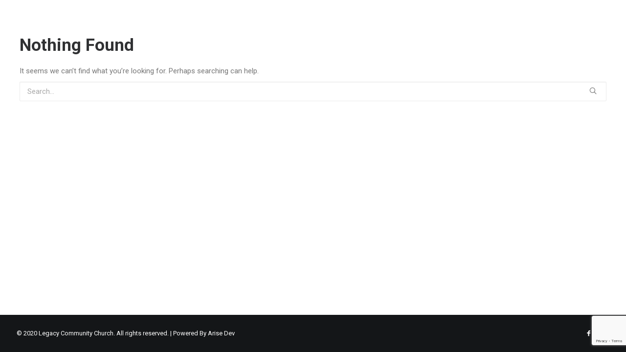

--- FILE ---
content_type: text/html; charset=utf-8
request_url: https://www.google.com/recaptcha/api2/anchor?ar=1&k=6LcuDf4ZAAAAAAIVCIrjmhJ2tnHYthrTblj1tiqi&co=aHR0cHM6Ly9sZWdhY3ljb21tdW5pdHljaHVyY2gub3JnOjQ0Mw..&hl=en&v=PoyoqOPhxBO7pBk68S4YbpHZ&size=invisible&anchor-ms=20000&execute-ms=30000&cb=wfykymto1wo5
body_size: 48690
content:
<!DOCTYPE HTML><html dir="ltr" lang="en"><head><meta http-equiv="Content-Type" content="text/html; charset=UTF-8">
<meta http-equiv="X-UA-Compatible" content="IE=edge">
<title>reCAPTCHA</title>
<style type="text/css">
/* cyrillic-ext */
@font-face {
  font-family: 'Roboto';
  font-style: normal;
  font-weight: 400;
  font-stretch: 100%;
  src: url(//fonts.gstatic.com/s/roboto/v48/KFO7CnqEu92Fr1ME7kSn66aGLdTylUAMa3GUBHMdazTgWw.woff2) format('woff2');
  unicode-range: U+0460-052F, U+1C80-1C8A, U+20B4, U+2DE0-2DFF, U+A640-A69F, U+FE2E-FE2F;
}
/* cyrillic */
@font-face {
  font-family: 'Roboto';
  font-style: normal;
  font-weight: 400;
  font-stretch: 100%;
  src: url(//fonts.gstatic.com/s/roboto/v48/KFO7CnqEu92Fr1ME7kSn66aGLdTylUAMa3iUBHMdazTgWw.woff2) format('woff2');
  unicode-range: U+0301, U+0400-045F, U+0490-0491, U+04B0-04B1, U+2116;
}
/* greek-ext */
@font-face {
  font-family: 'Roboto';
  font-style: normal;
  font-weight: 400;
  font-stretch: 100%;
  src: url(//fonts.gstatic.com/s/roboto/v48/KFO7CnqEu92Fr1ME7kSn66aGLdTylUAMa3CUBHMdazTgWw.woff2) format('woff2');
  unicode-range: U+1F00-1FFF;
}
/* greek */
@font-face {
  font-family: 'Roboto';
  font-style: normal;
  font-weight: 400;
  font-stretch: 100%;
  src: url(//fonts.gstatic.com/s/roboto/v48/KFO7CnqEu92Fr1ME7kSn66aGLdTylUAMa3-UBHMdazTgWw.woff2) format('woff2');
  unicode-range: U+0370-0377, U+037A-037F, U+0384-038A, U+038C, U+038E-03A1, U+03A3-03FF;
}
/* math */
@font-face {
  font-family: 'Roboto';
  font-style: normal;
  font-weight: 400;
  font-stretch: 100%;
  src: url(//fonts.gstatic.com/s/roboto/v48/KFO7CnqEu92Fr1ME7kSn66aGLdTylUAMawCUBHMdazTgWw.woff2) format('woff2');
  unicode-range: U+0302-0303, U+0305, U+0307-0308, U+0310, U+0312, U+0315, U+031A, U+0326-0327, U+032C, U+032F-0330, U+0332-0333, U+0338, U+033A, U+0346, U+034D, U+0391-03A1, U+03A3-03A9, U+03B1-03C9, U+03D1, U+03D5-03D6, U+03F0-03F1, U+03F4-03F5, U+2016-2017, U+2034-2038, U+203C, U+2040, U+2043, U+2047, U+2050, U+2057, U+205F, U+2070-2071, U+2074-208E, U+2090-209C, U+20D0-20DC, U+20E1, U+20E5-20EF, U+2100-2112, U+2114-2115, U+2117-2121, U+2123-214F, U+2190, U+2192, U+2194-21AE, U+21B0-21E5, U+21F1-21F2, U+21F4-2211, U+2213-2214, U+2216-22FF, U+2308-230B, U+2310, U+2319, U+231C-2321, U+2336-237A, U+237C, U+2395, U+239B-23B7, U+23D0, U+23DC-23E1, U+2474-2475, U+25AF, U+25B3, U+25B7, U+25BD, U+25C1, U+25CA, U+25CC, U+25FB, U+266D-266F, U+27C0-27FF, U+2900-2AFF, U+2B0E-2B11, U+2B30-2B4C, U+2BFE, U+3030, U+FF5B, U+FF5D, U+1D400-1D7FF, U+1EE00-1EEFF;
}
/* symbols */
@font-face {
  font-family: 'Roboto';
  font-style: normal;
  font-weight: 400;
  font-stretch: 100%;
  src: url(//fonts.gstatic.com/s/roboto/v48/KFO7CnqEu92Fr1ME7kSn66aGLdTylUAMaxKUBHMdazTgWw.woff2) format('woff2');
  unicode-range: U+0001-000C, U+000E-001F, U+007F-009F, U+20DD-20E0, U+20E2-20E4, U+2150-218F, U+2190, U+2192, U+2194-2199, U+21AF, U+21E6-21F0, U+21F3, U+2218-2219, U+2299, U+22C4-22C6, U+2300-243F, U+2440-244A, U+2460-24FF, U+25A0-27BF, U+2800-28FF, U+2921-2922, U+2981, U+29BF, U+29EB, U+2B00-2BFF, U+4DC0-4DFF, U+FFF9-FFFB, U+10140-1018E, U+10190-1019C, U+101A0, U+101D0-101FD, U+102E0-102FB, U+10E60-10E7E, U+1D2C0-1D2D3, U+1D2E0-1D37F, U+1F000-1F0FF, U+1F100-1F1AD, U+1F1E6-1F1FF, U+1F30D-1F30F, U+1F315, U+1F31C, U+1F31E, U+1F320-1F32C, U+1F336, U+1F378, U+1F37D, U+1F382, U+1F393-1F39F, U+1F3A7-1F3A8, U+1F3AC-1F3AF, U+1F3C2, U+1F3C4-1F3C6, U+1F3CA-1F3CE, U+1F3D4-1F3E0, U+1F3ED, U+1F3F1-1F3F3, U+1F3F5-1F3F7, U+1F408, U+1F415, U+1F41F, U+1F426, U+1F43F, U+1F441-1F442, U+1F444, U+1F446-1F449, U+1F44C-1F44E, U+1F453, U+1F46A, U+1F47D, U+1F4A3, U+1F4B0, U+1F4B3, U+1F4B9, U+1F4BB, U+1F4BF, U+1F4C8-1F4CB, U+1F4D6, U+1F4DA, U+1F4DF, U+1F4E3-1F4E6, U+1F4EA-1F4ED, U+1F4F7, U+1F4F9-1F4FB, U+1F4FD-1F4FE, U+1F503, U+1F507-1F50B, U+1F50D, U+1F512-1F513, U+1F53E-1F54A, U+1F54F-1F5FA, U+1F610, U+1F650-1F67F, U+1F687, U+1F68D, U+1F691, U+1F694, U+1F698, U+1F6AD, U+1F6B2, U+1F6B9-1F6BA, U+1F6BC, U+1F6C6-1F6CF, U+1F6D3-1F6D7, U+1F6E0-1F6EA, U+1F6F0-1F6F3, U+1F6F7-1F6FC, U+1F700-1F7FF, U+1F800-1F80B, U+1F810-1F847, U+1F850-1F859, U+1F860-1F887, U+1F890-1F8AD, U+1F8B0-1F8BB, U+1F8C0-1F8C1, U+1F900-1F90B, U+1F93B, U+1F946, U+1F984, U+1F996, U+1F9E9, U+1FA00-1FA6F, U+1FA70-1FA7C, U+1FA80-1FA89, U+1FA8F-1FAC6, U+1FACE-1FADC, U+1FADF-1FAE9, U+1FAF0-1FAF8, U+1FB00-1FBFF;
}
/* vietnamese */
@font-face {
  font-family: 'Roboto';
  font-style: normal;
  font-weight: 400;
  font-stretch: 100%;
  src: url(//fonts.gstatic.com/s/roboto/v48/KFO7CnqEu92Fr1ME7kSn66aGLdTylUAMa3OUBHMdazTgWw.woff2) format('woff2');
  unicode-range: U+0102-0103, U+0110-0111, U+0128-0129, U+0168-0169, U+01A0-01A1, U+01AF-01B0, U+0300-0301, U+0303-0304, U+0308-0309, U+0323, U+0329, U+1EA0-1EF9, U+20AB;
}
/* latin-ext */
@font-face {
  font-family: 'Roboto';
  font-style: normal;
  font-weight: 400;
  font-stretch: 100%;
  src: url(//fonts.gstatic.com/s/roboto/v48/KFO7CnqEu92Fr1ME7kSn66aGLdTylUAMa3KUBHMdazTgWw.woff2) format('woff2');
  unicode-range: U+0100-02BA, U+02BD-02C5, U+02C7-02CC, U+02CE-02D7, U+02DD-02FF, U+0304, U+0308, U+0329, U+1D00-1DBF, U+1E00-1E9F, U+1EF2-1EFF, U+2020, U+20A0-20AB, U+20AD-20C0, U+2113, U+2C60-2C7F, U+A720-A7FF;
}
/* latin */
@font-face {
  font-family: 'Roboto';
  font-style: normal;
  font-weight: 400;
  font-stretch: 100%;
  src: url(//fonts.gstatic.com/s/roboto/v48/KFO7CnqEu92Fr1ME7kSn66aGLdTylUAMa3yUBHMdazQ.woff2) format('woff2');
  unicode-range: U+0000-00FF, U+0131, U+0152-0153, U+02BB-02BC, U+02C6, U+02DA, U+02DC, U+0304, U+0308, U+0329, U+2000-206F, U+20AC, U+2122, U+2191, U+2193, U+2212, U+2215, U+FEFF, U+FFFD;
}
/* cyrillic-ext */
@font-face {
  font-family: 'Roboto';
  font-style: normal;
  font-weight: 500;
  font-stretch: 100%;
  src: url(//fonts.gstatic.com/s/roboto/v48/KFO7CnqEu92Fr1ME7kSn66aGLdTylUAMa3GUBHMdazTgWw.woff2) format('woff2');
  unicode-range: U+0460-052F, U+1C80-1C8A, U+20B4, U+2DE0-2DFF, U+A640-A69F, U+FE2E-FE2F;
}
/* cyrillic */
@font-face {
  font-family: 'Roboto';
  font-style: normal;
  font-weight: 500;
  font-stretch: 100%;
  src: url(//fonts.gstatic.com/s/roboto/v48/KFO7CnqEu92Fr1ME7kSn66aGLdTylUAMa3iUBHMdazTgWw.woff2) format('woff2');
  unicode-range: U+0301, U+0400-045F, U+0490-0491, U+04B0-04B1, U+2116;
}
/* greek-ext */
@font-face {
  font-family: 'Roboto';
  font-style: normal;
  font-weight: 500;
  font-stretch: 100%;
  src: url(//fonts.gstatic.com/s/roboto/v48/KFO7CnqEu92Fr1ME7kSn66aGLdTylUAMa3CUBHMdazTgWw.woff2) format('woff2');
  unicode-range: U+1F00-1FFF;
}
/* greek */
@font-face {
  font-family: 'Roboto';
  font-style: normal;
  font-weight: 500;
  font-stretch: 100%;
  src: url(//fonts.gstatic.com/s/roboto/v48/KFO7CnqEu92Fr1ME7kSn66aGLdTylUAMa3-UBHMdazTgWw.woff2) format('woff2');
  unicode-range: U+0370-0377, U+037A-037F, U+0384-038A, U+038C, U+038E-03A1, U+03A3-03FF;
}
/* math */
@font-face {
  font-family: 'Roboto';
  font-style: normal;
  font-weight: 500;
  font-stretch: 100%;
  src: url(//fonts.gstatic.com/s/roboto/v48/KFO7CnqEu92Fr1ME7kSn66aGLdTylUAMawCUBHMdazTgWw.woff2) format('woff2');
  unicode-range: U+0302-0303, U+0305, U+0307-0308, U+0310, U+0312, U+0315, U+031A, U+0326-0327, U+032C, U+032F-0330, U+0332-0333, U+0338, U+033A, U+0346, U+034D, U+0391-03A1, U+03A3-03A9, U+03B1-03C9, U+03D1, U+03D5-03D6, U+03F0-03F1, U+03F4-03F5, U+2016-2017, U+2034-2038, U+203C, U+2040, U+2043, U+2047, U+2050, U+2057, U+205F, U+2070-2071, U+2074-208E, U+2090-209C, U+20D0-20DC, U+20E1, U+20E5-20EF, U+2100-2112, U+2114-2115, U+2117-2121, U+2123-214F, U+2190, U+2192, U+2194-21AE, U+21B0-21E5, U+21F1-21F2, U+21F4-2211, U+2213-2214, U+2216-22FF, U+2308-230B, U+2310, U+2319, U+231C-2321, U+2336-237A, U+237C, U+2395, U+239B-23B7, U+23D0, U+23DC-23E1, U+2474-2475, U+25AF, U+25B3, U+25B7, U+25BD, U+25C1, U+25CA, U+25CC, U+25FB, U+266D-266F, U+27C0-27FF, U+2900-2AFF, U+2B0E-2B11, U+2B30-2B4C, U+2BFE, U+3030, U+FF5B, U+FF5D, U+1D400-1D7FF, U+1EE00-1EEFF;
}
/* symbols */
@font-face {
  font-family: 'Roboto';
  font-style: normal;
  font-weight: 500;
  font-stretch: 100%;
  src: url(//fonts.gstatic.com/s/roboto/v48/KFO7CnqEu92Fr1ME7kSn66aGLdTylUAMaxKUBHMdazTgWw.woff2) format('woff2');
  unicode-range: U+0001-000C, U+000E-001F, U+007F-009F, U+20DD-20E0, U+20E2-20E4, U+2150-218F, U+2190, U+2192, U+2194-2199, U+21AF, U+21E6-21F0, U+21F3, U+2218-2219, U+2299, U+22C4-22C6, U+2300-243F, U+2440-244A, U+2460-24FF, U+25A0-27BF, U+2800-28FF, U+2921-2922, U+2981, U+29BF, U+29EB, U+2B00-2BFF, U+4DC0-4DFF, U+FFF9-FFFB, U+10140-1018E, U+10190-1019C, U+101A0, U+101D0-101FD, U+102E0-102FB, U+10E60-10E7E, U+1D2C0-1D2D3, U+1D2E0-1D37F, U+1F000-1F0FF, U+1F100-1F1AD, U+1F1E6-1F1FF, U+1F30D-1F30F, U+1F315, U+1F31C, U+1F31E, U+1F320-1F32C, U+1F336, U+1F378, U+1F37D, U+1F382, U+1F393-1F39F, U+1F3A7-1F3A8, U+1F3AC-1F3AF, U+1F3C2, U+1F3C4-1F3C6, U+1F3CA-1F3CE, U+1F3D4-1F3E0, U+1F3ED, U+1F3F1-1F3F3, U+1F3F5-1F3F7, U+1F408, U+1F415, U+1F41F, U+1F426, U+1F43F, U+1F441-1F442, U+1F444, U+1F446-1F449, U+1F44C-1F44E, U+1F453, U+1F46A, U+1F47D, U+1F4A3, U+1F4B0, U+1F4B3, U+1F4B9, U+1F4BB, U+1F4BF, U+1F4C8-1F4CB, U+1F4D6, U+1F4DA, U+1F4DF, U+1F4E3-1F4E6, U+1F4EA-1F4ED, U+1F4F7, U+1F4F9-1F4FB, U+1F4FD-1F4FE, U+1F503, U+1F507-1F50B, U+1F50D, U+1F512-1F513, U+1F53E-1F54A, U+1F54F-1F5FA, U+1F610, U+1F650-1F67F, U+1F687, U+1F68D, U+1F691, U+1F694, U+1F698, U+1F6AD, U+1F6B2, U+1F6B9-1F6BA, U+1F6BC, U+1F6C6-1F6CF, U+1F6D3-1F6D7, U+1F6E0-1F6EA, U+1F6F0-1F6F3, U+1F6F7-1F6FC, U+1F700-1F7FF, U+1F800-1F80B, U+1F810-1F847, U+1F850-1F859, U+1F860-1F887, U+1F890-1F8AD, U+1F8B0-1F8BB, U+1F8C0-1F8C1, U+1F900-1F90B, U+1F93B, U+1F946, U+1F984, U+1F996, U+1F9E9, U+1FA00-1FA6F, U+1FA70-1FA7C, U+1FA80-1FA89, U+1FA8F-1FAC6, U+1FACE-1FADC, U+1FADF-1FAE9, U+1FAF0-1FAF8, U+1FB00-1FBFF;
}
/* vietnamese */
@font-face {
  font-family: 'Roboto';
  font-style: normal;
  font-weight: 500;
  font-stretch: 100%;
  src: url(//fonts.gstatic.com/s/roboto/v48/KFO7CnqEu92Fr1ME7kSn66aGLdTylUAMa3OUBHMdazTgWw.woff2) format('woff2');
  unicode-range: U+0102-0103, U+0110-0111, U+0128-0129, U+0168-0169, U+01A0-01A1, U+01AF-01B0, U+0300-0301, U+0303-0304, U+0308-0309, U+0323, U+0329, U+1EA0-1EF9, U+20AB;
}
/* latin-ext */
@font-face {
  font-family: 'Roboto';
  font-style: normal;
  font-weight: 500;
  font-stretch: 100%;
  src: url(//fonts.gstatic.com/s/roboto/v48/KFO7CnqEu92Fr1ME7kSn66aGLdTylUAMa3KUBHMdazTgWw.woff2) format('woff2');
  unicode-range: U+0100-02BA, U+02BD-02C5, U+02C7-02CC, U+02CE-02D7, U+02DD-02FF, U+0304, U+0308, U+0329, U+1D00-1DBF, U+1E00-1E9F, U+1EF2-1EFF, U+2020, U+20A0-20AB, U+20AD-20C0, U+2113, U+2C60-2C7F, U+A720-A7FF;
}
/* latin */
@font-face {
  font-family: 'Roboto';
  font-style: normal;
  font-weight: 500;
  font-stretch: 100%;
  src: url(//fonts.gstatic.com/s/roboto/v48/KFO7CnqEu92Fr1ME7kSn66aGLdTylUAMa3yUBHMdazQ.woff2) format('woff2');
  unicode-range: U+0000-00FF, U+0131, U+0152-0153, U+02BB-02BC, U+02C6, U+02DA, U+02DC, U+0304, U+0308, U+0329, U+2000-206F, U+20AC, U+2122, U+2191, U+2193, U+2212, U+2215, U+FEFF, U+FFFD;
}
/* cyrillic-ext */
@font-face {
  font-family: 'Roboto';
  font-style: normal;
  font-weight: 900;
  font-stretch: 100%;
  src: url(//fonts.gstatic.com/s/roboto/v48/KFO7CnqEu92Fr1ME7kSn66aGLdTylUAMa3GUBHMdazTgWw.woff2) format('woff2');
  unicode-range: U+0460-052F, U+1C80-1C8A, U+20B4, U+2DE0-2DFF, U+A640-A69F, U+FE2E-FE2F;
}
/* cyrillic */
@font-face {
  font-family: 'Roboto';
  font-style: normal;
  font-weight: 900;
  font-stretch: 100%;
  src: url(//fonts.gstatic.com/s/roboto/v48/KFO7CnqEu92Fr1ME7kSn66aGLdTylUAMa3iUBHMdazTgWw.woff2) format('woff2');
  unicode-range: U+0301, U+0400-045F, U+0490-0491, U+04B0-04B1, U+2116;
}
/* greek-ext */
@font-face {
  font-family: 'Roboto';
  font-style: normal;
  font-weight: 900;
  font-stretch: 100%;
  src: url(//fonts.gstatic.com/s/roboto/v48/KFO7CnqEu92Fr1ME7kSn66aGLdTylUAMa3CUBHMdazTgWw.woff2) format('woff2');
  unicode-range: U+1F00-1FFF;
}
/* greek */
@font-face {
  font-family: 'Roboto';
  font-style: normal;
  font-weight: 900;
  font-stretch: 100%;
  src: url(//fonts.gstatic.com/s/roboto/v48/KFO7CnqEu92Fr1ME7kSn66aGLdTylUAMa3-UBHMdazTgWw.woff2) format('woff2');
  unicode-range: U+0370-0377, U+037A-037F, U+0384-038A, U+038C, U+038E-03A1, U+03A3-03FF;
}
/* math */
@font-face {
  font-family: 'Roboto';
  font-style: normal;
  font-weight: 900;
  font-stretch: 100%;
  src: url(//fonts.gstatic.com/s/roboto/v48/KFO7CnqEu92Fr1ME7kSn66aGLdTylUAMawCUBHMdazTgWw.woff2) format('woff2');
  unicode-range: U+0302-0303, U+0305, U+0307-0308, U+0310, U+0312, U+0315, U+031A, U+0326-0327, U+032C, U+032F-0330, U+0332-0333, U+0338, U+033A, U+0346, U+034D, U+0391-03A1, U+03A3-03A9, U+03B1-03C9, U+03D1, U+03D5-03D6, U+03F0-03F1, U+03F4-03F5, U+2016-2017, U+2034-2038, U+203C, U+2040, U+2043, U+2047, U+2050, U+2057, U+205F, U+2070-2071, U+2074-208E, U+2090-209C, U+20D0-20DC, U+20E1, U+20E5-20EF, U+2100-2112, U+2114-2115, U+2117-2121, U+2123-214F, U+2190, U+2192, U+2194-21AE, U+21B0-21E5, U+21F1-21F2, U+21F4-2211, U+2213-2214, U+2216-22FF, U+2308-230B, U+2310, U+2319, U+231C-2321, U+2336-237A, U+237C, U+2395, U+239B-23B7, U+23D0, U+23DC-23E1, U+2474-2475, U+25AF, U+25B3, U+25B7, U+25BD, U+25C1, U+25CA, U+25CC, U+25FB, U+266D-266F, U+27C0-27FF, U+2900-2AFF, U+2B0E-2B11, U+2B30-2B4C, U+2BFE, U+3030, U+FF5B, U+FF5D, U+1D400-1D7FF, U+1EE00-1EEFF;
}
/* symbols */
@font-face {
  font-family: 'Roboto';
  font-style: normal;
  font-weight: 900;
  font-stretch: 100%;
  src: url(//fonts.gstatic.com/s/roboto/v48/KFO7CnqEu92Fr1ME7kSn66aGLdTylUAMaxKUBHMdazTgWw.woff2) format('woff2');
  unicode-range: U+0001-000C, U+000E-001F, U+007F-009F, U+20DD-20E0, U+20E2-20E4, U+2150-218F, U+2190, U+2192, U+2194-2199, U+21AF, U+21E6-21F0, U+21F3, U+2218-2219, U+2299, U+22C4-22C6, U+2300-243F, U+2440-244A, U+2460-24FF, U+25A0-27BF, U+2800-28FF, U+2921-2922, U+2981, U+29BF, U+29EB, U+2B00-2BFF, U+4DC0-4DFF, U+FFF9-FFFB, U+10140-1018E, U+10190-1019C, U+101A0, U+101D0-101FD, U+102E0-102FB, U+10E60-10E7E, U+1D2C0-1D2D3, U+1D2E0-1D37F, U+1F000-1F0FF, U+1F100-1F1AD, U+1F1E6-1F1FF, U+1F30D-1F30F, U+1F315, U+1F31C, U+1F31E, U+1F320-1F32C, U+1F336, U+1F378, U+1F37D, U+1F382, U+1F393-1F39F, U+1F3A7-1F3A8, U+1F3AC-1F3AF, U+1F3C2, U+1F3C4-1F3C6, U+1F3CA-1F3CE, U+1F3D4-1F3E0, U+1F3ED, U+1F3F1-1F3F3, U+1F3F5-1F3F7, U+1F408, U+1F415, U+1F41F, U+1F426, U+1F43F, U+1F441-1F442, U+1F444, U+1F446-1F449, U+1F44C-1F44E, U+1F453, U+1F46A, U+1F47D, U+1F4A3, U+1F4B0, U+1F4B3, U+1F4B9, U+1F4BB, U+1F4BF, U+1F4C8-1F4CB, U+1F4D6, U+1F4DA, U+1F4DF, U+1F4E3-1F4E6, U+1F4EA-1F4ED, U+1F4F7, U+1F4F9-1F4FB, U+1F4FD-1F4FE, U+1F503, U+1F507-1F50B, U+1F50D, U+1F512-1F513, U+1F53E-1F54A, U+1F54F-1F5FA, U+1F610, U+1F650-1F67F, U+1F687, U+1F68D, U+1F691, U+1F694, U+1F698, U+1F6AD, U+1F6B2, U+1F6B9-1F6BA, U+1F6BC, U+1F6C6-1F6CF, U+1F6D3-1F6D7, U+1F6E0-1F6EA, U+1F6F0-1F6F3, U+1F6F7-1F6FC, U+1F700-1F7FF, U+1F800-1F80B, U+1F810-1F847, U+1F850-1F859, U+1F860-1F887, U+1F890-1F8AD, U+1F8B0-1F8BB, U+1F8C0-1F8C1, U+1F900-1F90B, U+1F93B, U+1F946, U+1F984, U+1F996, U+1F9E9, U+1FA00-1FA6F, U+1FA70-1FA7C, U+1FA80-1FA89, U+1FA8F-1FAC6, U+1FACE-1FADC, U+1FADF-1FAE9, U+1FAF0-1FAF8, U+1FB00-1FBFF;
}
/* vietnamese */
@font-face {
  font-family: 'Roboto';
  font-style: normal;
  font-weight: 900;
  font-stretch: 100%;
  src: url(//fonts.gstatic.com/s/roboto/v48/KFO7CnqEu92Fr1ME7kSn66aGLdTylUAMa3OUBHMdazTgWw.woff2) format('woff2');
  unicode-range: U+0102-0103, U+0110-0111, U+0128-0129, U+0168-0169, U+01A0-01A1, U+01AF-01B0, U+0300-0301, U+0303-0304, U+0308-0309, U+0323, U+0329, U+1EA0-1EF9, U+20AB;
}
/* latin-ext */
@font-face {
  font-family: 'Roboto';
  font-style: normal;
  font-weight: 900;
  font-stretch: 100%;
  src: url(//fonts.gstatic.com/s/roboto/v48/KFO7CnqEu92Fr1ME7kSn66aGLdTylUAMa3KUBHMdazTgWw.woff2) format('woff2');
  unicode-range: U+0100-02BA, U+02BD-02C5, U+02C7-02CC, U+02CE-02D7, U+02DD-02FF, U+0304, U+0308, U+0329, U+1D00-1DBF, U+1E00-1E9F, U+1EF2-1EFF, U+2020, U+20A0-20AB, U+20AD-20C0, U+2113, U+2C60-2C7F, U+A720-A7FF;
}
/* latin */
@font-face {
  font-family: 'Roboto';
  font-style: normal;
  font-weight: 900;
  font-stretch: 100%;
  src: url(//fonts.gstatic.com/s/roboto/v48/KFO7CnqEu92Fr1ME7kSn66aGLdTylUAMa3yUBHMdazQ.woff2) format('woff2');
  unicode-range: U+0000-00FF, U+0131, U+0152-0153, U+02BB-02BC, U+02C6, U+02DA, U+02DC, U+0304, U+0308, U+0329, U+2000-206F, U+20AC, U+2122, U+2191, U+2193, U+2212, U+2215, U+FEFF, U+FFFD;
}

</style>
<link rel="stylesheet" type="text/css" href="https://www.gstatic.com/recaptcha/releases/PoyoqOPhxBO7pBk68S4YbpHZ/styles__ltr.css">
<script nonce="PTHDBBx7pPE2IutST-leWg" type="text/javascript">window['__recaptcha_api'] = 'https://www.google.com/recaptcha/api2/';</script>
<script type="text/javascript" src="https://www.gstatic.com/recaptcha/releases/PoyoqOPhxBO7pBk68S4YbpHZ/recaptcha__en.js" nonce="PTHDBBx7pPE2IutST-leWg">
      
    </script></head>
<body><div id="rc-anchor-alert" class="rc-anchor-alert"></div>
<input type="hidden" id="recaptcha-token" value="[base64]">
<script type="text/javascript" nonce="PTHDBBx7pPE2IutST-leWg">
      recaptcha.anchor.Main.init("[\x22ainput\x22,[\x22bgdata\x22,\x22\x22,\[base64]/[base64]/[base64]/[base64]/[base64]/UltsKytdPUU6KEU8MjA0OD9SW2wrK109RT4+NnwxOTI6KChFJjY0NTEyKT09NTUyOTYmJk0rMTxjLmxlbmd0aCYmKGMuY2hhckNvZGVBdChNKzEpJjY0NTEyKT09NTYzMjA/[base64]/[base64]/[base64]/[base64]/[base64]/[base64]/[base64]\x22,\[base64]\x22,\x22w7nCkVTClEbDlsOSw7cJY8K3VMKHEm3CkTg7w5HCm8ObwpRjw6vDrMK6woDDvkcANcOAwo/Cr8Kow51tW8O4U1XCssO+Iy7DhcKWf8KCY0dwfX1Aw54bc3pURsOzfsK/w4bCrsKVw5YBT8KLQcK0OSJfFsKcw4zDuWbDgUHCvkrCrmpgIcKaZsOew6Rzw40pwpF7ICnCosKgaQfDvcKQasKuw7Blw7htNsKew4HCvsOwwpzDigHDvsKmw5LCscKWSH/[base64]/Dv0HCscKuwqEqw712HsOew5AsTGMmUzhfw5QyciPDjHA8w6zDoMKHcnIxYsKQF8K+GgR/wrTCqW97VBlKNcKVwrnDixA0wqJfw4B7FHHDskjCvcKgMMK+wpTDrcOjwofDlcO9NgHCusK/[base64]/[base64]/CksKawrljw4MrwrlAw4zDgEPCiWDDlE7DrcKZw67DmTB1wqV5d8KzB8KCBcO6wq7Co8K5ecKNwq9rO0lqOcKzAMOcw6wLwrNRY8K1wpo/bCV4w5BrVsKMwo0uw5XDj1F/bD/DkcOxwqHCgsOWGz7CjMOSwos7woUlw7pQM8O4c2d6JMOeZcKfP8OEIyTCinUxw63Dj0QBw7RtwqgKw4/[base64]/[base64]/PMORw4vDhD7CmcO/SwfDpkHCqcKyQhvCtcK+PUrCtMO9wok/UCQawo/[base64]/[base64]/CnmLDm2rDnkAzdmc2UQfCi8KdY2o2w4vCi8KCwoBXDsOFwo57agTCrGMsw7/[base64]/L8KkBxkcwq7CisONWsOIEFIhw5NYTsKvBsKzw4JQw5TCpMOyUi0zw4k2wovCsybCocOWTsO4BTPDpcOTwpRww444w5fDuk/DrHMlw7Y3JgTDkREzMsOtwpzDhHw0w5jCu8ObSGItw6jCssO/w6fDm8OFSj9rwpESwp/CuAE6Hx3DgkDCocOSw6zDr0RrL8OaN8OXwobDkFbChHfCj8KXCnkuw5hkEE3DhcO2bMO+wrXDj2TCvcOiw4I6WFNOw4DCg8OkwpUEw4fDmUfDpDTDlWkow6/[base64]/CjMOAwogVwpLDuMOawq3ChxBwCSPDnsKMwo/DnBc8w7ZQw6TDikV1w6jCtw/DksOkwrMmw47DnMOWwpE0e8OsD8OzwqLDnMKTwpI2cFAzwotew6XDuHnCryYNHh8CLi/CusKjVsKTwp9TN8OMfcKERRVaW8KicwM7wpw/w4M4e8OqU8OywojDuFnCoSdZHMKSwr7CkEAdWMKiKsOUL2Emw5PDlsObM2/DhMOaw4gUemrDp8KYwqoWSsKcYlDDomh0wpBpwpbDjMOYRsOAwq3CqsO4wqDCvHAuw5XCkMKsNTzDrMOlw6JUF8KzF2geA8K0eMOPw5/[base64]/DnsK4wq98w7/Dh8OEWsKpXHMZAyR8c8Opwo/[base64]/FXXDt8KFwqTDkcOXJ8OOwq/ClHTDgcO2wqbDlyHCnRHCoMKFEsOBw4EsSBRPwoQ5JSAww5TCtMK5w5zDmMKmwp/DhMKLwqR3SsKmw4bDmcOFw5Nifi3DmCUtFEBmw5k2w6UawqnDqAbCpkc1AVPDo8O5SX/CtAHDk8KpOCPCncK8w5HCh8KpfWUrCmItI8KUw44sNRPCmWd+w4jDhWQIw4grwrjDrcO7IMOiwpXDpsKlXinCisOhJMKxwrt8worDnMKBEXnDqUgww6zDt0ImccKHUB1mwpbClMOuw4vDt8KrA2/CpRkjb8OJKMKtdsO+w6J+IxXDhMOUw5zDg8OOwoTCscKXwrFcGcO9wpLChcKpJgvCv8KrTsORw7UmwoLChsKRwqZbCMOrX8KJwr0Owp7CjsKNSFLDssK1w5TDmVU4w5QvRcKqw6d2XSnCncKnCGAaw7rCj1Q9wrzDnnvCvy/DpCTCqClqwqnDicK4wrHCjcKBwpUQSMKzRMKXEcOCSHXDscOkMR5Nw5fDgGBbwowlDR8aIHQCw7TCosOnwrzCp8Ktwr5RwoYNYx1swp5ALk7CpcOcw7LCnsKbw5PDiFrDg2sqwoLCpMOAJsOZOlDDvlHDjxXCpcKgdl4sVy/CrgDDrcKPwpJyFQRmw6DCniIWcQTCpGfCgB46CTnCm8KUXsOnUk5GwolsS8K/w7UyDWcxQsOaw5vCpMKWLy9Qw7jCpsKIMkxPccOuC8KPXxjCik8CwpDDksKZwrs0Iy7DrsKKOcKCP0vClT3DtsKuYRxCLx7DuMK8wr0owqQmIsKJTsOywrXCtMOOTH1SwoZTesOhLsKXw5HDu2ZgK8OowrlQFAAKK8O3w4XCjEXDp8Okw4bDhsKXw5/CrcO5LcK2YR1fZA/DnsKjw7sXEcOZw7bCh0XCvcOZw73CosKnw4DDm8KZw6HCiMKfwq8Vwo9rw67Cl8OcYiXDnsOFGHRiwo4RXD9Ow6LDhQPDiUHDicOzwpQWTFPDrCpWw4/[base64]/wobCi8OVGksfwoc9F3cyesOrJ3vCscKmfcKWYMK9w4fCu2rDhSYywr16w4RiwqXDkWFOMsKOwqjDh3d1w6Z/MMOswq7CgsOQw7RTDMKWHRlywovCo8KEUcKLasKYHcKCw50ow4bDu1M8w4R+MDIIw6XDjcOpwojCoGB4RcO6w4nDoMOhUcOMGcOsUjk8w7hYw5nCj8KgwpXCtcOeFsObwrxuwo8IYMObwpTCjFdbR8ONHsOvwotvCnTDomvDjH/[base64]/[base64]/DssKQw7XCrMKbKWkNbXIvw73CixB/ZsKwOcOgNcOAwoQQwqTDuz18wqE8wr5Two1oZEYrw4wUVysUNMKceMOjZ05ww6nDkMORwq3DoDpPL8OWRGbDt8ODFMKYXXHDvsOWwoIZC8O4UcOqw5oYb8OdX8OtwrIrw4lkw63Di8OAwpzDiATDu8KEwo5qKMKGY8KmRcKlEH/Dn8OsExNsVVRbw6lcw6rDg8Okw5hBw4jCu0l3w4fChcO1wpjDq8OHwr/CgMKNIMKMDcKtQmI+DMOcNMKeF8KDw7s2w7JuTCAgR8Kaw5dsVsOow6LDpsOJw7scJCrCt8OSFcOmwqPDqUTDiTUNwpo9wrluw6sSKsOYYcKRw7U+Rj/DqGjCh2vCmsO+XTJOSS0/w6TDt2VGd8KGwpRWwp1EwrPDjGfCsMO5IcOZGsKAKcOBwpg4wpgsXF4zCmp7wp0Ww51bw58JajjDj8O1LMOhw7xCw5bCssKjw7HDqWlOwofDnsK2BMKpw5LCgcKTGijCk07DlsO9wrfDsMKHPsOOBzzDqMK6wojDu1/CgMObLhjCosKzX0kmw4MZw4XDrl7Dl0bDnsK0w5Q0IXLCqlXDlMKnfsKDTsO7E8O1WgLDvyRywpJXTsO4OiEmZSR8w5fClMKAFTbDo8OCw4HCj8OSH3ZmaB7Do8O8GsOYcTgsKGpswrbCgBIqw5LDiMOaWgYZw4/CpsOxwpNsw5IBw6jChURKw5EAGC1pw4/DvcKbwqXCk3/Dhz9ZcsKnBMOdwojDtMOPw6IsW11ee0U1dsOfQ8OIDsKPKHzCk8Kbb8KFK8KcwrvCgx3ChAsHQkEiw7bDlcOJUSDCh8K4am7DqsK+CSnDvBPDuVvCqQLCmsKKwpE5w7jCuUBgfE/DtMOaYMKDwq5UJUnCgcOnSWI7w5wvOwcJSHY+w43CmcK8woZgwrbClMOiBsOhEsKwcybDvMKwPsKfR8Osw55ZQA/DtsOHNMKNf8KtwrxpbzxgwrjCr3IxN8KPwqjDmsKtw4kswrTDgm1FDDBRcsKXIsKBw4cawpFzPsOsbEgvwojCnHTCtn/Cu8Ojw7HDjMKhw4EYw7h7SsOiw4DCk8O4aUXDq2tTwo/CoAxFwr8QDcOHD8KgdSUvwr4qWcOOwoPDqcKEMcKvecKjw7RUMk/Di8KAf8KcAcKnY30ww5Mbw5YBWsKkwp3DqMOFw7lmAMKBNjwJw71Iw5LCll7Cr8OBw74Tw6DDs8KDcMOhGMK2SVJ1w6R7cDHDjcKeX1EUw6XDpcKScMOtf0/[base64]/DgcO9TMOWwrVWbT42XcKywpZacsK2M8OCSsOmwo7ClcOlw4weYcOSTAbCtR7CpWrCoDzDvxR9wqhRYno2D8KBwrTDpiTDug4YwpTCiBjDvsKxfsKdwogqworDo8KpwpwrwojCrMOgw7pQw55JwpjDtsOTwpzChiDDnknDmcOCcWfCicKLMcKzwp/DowjCksKNw7J+LMKRw68/UMKbS8KNw5VLKcK+wrDDpcOKVyXCrVXDlHAJwoYMeH5mJjrDtmLCs8OpDgxOw5QZwqp1w6zCusKMw5QEWsKww7RwwrE0wrbCuDPDvnLCtsKFw43DsVHDncKawpPCpivCpMOGYcKDHAXCsB/CiWDDisOCcGpCw4XDkcOFwrVJeCodwovDtSnCg8ObewTCksOgw4LCgMKpwqTChsKKwpUYwpzCrFjCqxPCiHbDiMKNMTnDp8KlPMOQQMKgFE9Yw7nCk0XDhyACw5/CgMOawptQFcKAOzdJLsKZw7cewrvCkMO9DMKpXEkmwpvCpT7DuHoWdwrClsOcwrhZw7Jqw67Cuk/Cv8ODW8Oswr97a8O5U8K6w53DtG85McOgTUPCvS7DqyoHUcOvw63DgT8vd8OBwrpAMMO8SRXCu8KwO8KoUsK6KCbCpcKkS8OsHU4/ZnPCgMK/IsKbwpVGDm1bwpUDWcO6w5HDgMOADcKuwrN3QlfDiGjCl05SLMKHCsOSw4rCsBTDmMKWQMKBFVHChcOxP0k/YDPCpC7Ci8Ogw63CtDPDmVlqw7d1ZjgVDFBuZMK2wqzDik/CjznCqsOuw6cpwqBMwpMFfsK+bMOsw5ZnKBcoSQvDlFdCYMOyw4h/wpXCr8OrfsKJwoDDncOtwrHCicOpBsK/wrVaXsOfw57Cl8O+wojCqcOsw4tnVMKzUsKawpfDgMKZw5wcw4/DlsKoGQx5QEVTw7goEF4tw41Ew5I0XyjCrMOywqIxwqpbdGPChMOgd1PCoTodw6/CpsKLYnLDpQ4QwofDg8KLw7rDnsK3wpdUwqZQIUsUL8Kmw7vDvzbDi2NSRS7DpcOkXsOqwrPDlMKew4fCp8KGwpfClA5Xwod1AcKrF8O/[base64]/CscOrw53DgC7DqHdiVsKDwpjDssOQw5tAw4UDw53CsU7DkWlgB8OIw5vCosKJLxJSdsKxw4ZcwqrDoE3CvsKpVBsNw5QkwpVlTMKDfBkTY8OEYsOhw7rCk0dqwqp/wqTDgGQqwr8gw6LCvcKKd8KVw7jDoSV/wrdENDIiwrHDpMK4w7nDucKdRWXCvU7Cu8K6TCseCXnDrsK8LMOHURRaCwovSWLDuMOSPVg1F0pawo3DigLDgsKgw7pDw6rCv2U3wokRw5NBc0bCssO5FcOzw7zCq8K8esK9c8OUYUhEewZ7Fj1WwrHCoDbCkEMIZg/DusO9CUDDt8OZT2jCl18lSMKPTi/DrMKhwp/[base64]/Ct8Kgwro/PlbDgsKNEcKFw4p5wrvCghbDvzfDiAddw5kWwrjDmMOcwr4PIlnDsMObwpXDmk9ow4LDj8KQHsOCw7bDixzCiMOAwrDCrcKdwoDDrcOQw7HDr2rDlsOtw4t3YjBtwoXCvsOWw4LChwkfJz/DuCReesOiDMOKw4fCjcKPw71Uw7hUL8OkKA/DiwHCt1jDnsKcKcK0w45iMMOsf8OgwqfCkcOnGcOOZ8KJw7fCp0wXAMKuMmzCtUrDqmnDmlgKw5QPH3fDscKdw5PCvsOsB8KkPsKSX8KPWMKXElVzw6gtBEo/wrzDvcO8MTbDhcKcJMOTwo0mwocnfsO9wpbDusOkPMORR33Cj8KVHlZVf03CpGYdw7IfwpnCtsK9Y8KfRMOlwpZKwpIyAUxgGw/DrMK4wp/CscO/fX8YE8OzInsHw61OQld/N8KUYMOVKCTCkBLCsitowp/CsEbDiyLClz0rwpx8MjUIIMOiWsKkLG57JAR1JMOJwozDkyvDosOBw6DDr1DCmMOpwo5pMCXCksK2KMO2QkpCwoogwonCnsOZwojCoMOvwqBbcMOBwqBDWcOZZmxvQ0bCkl/ChxLDksKDwoTCi8KxwoTCiAFIbMOzRw/Dl8KDwpVME2nDr2DDu27DmMKVwofDq8O2wq5sNE/CuTLCpENsA8KfwrnDjg3CiGDCl0VIH8OIwpYELQAmIcKwwoc+w43CgsOsw6dXwpbDjRc4wo/ChDjCucKuwrpwTUfChQ/DmGPDuzbDj8O7wrh7wqfCki1BN8OnT1rDjj1LMTzCqwXCosOiwr/[base64]/[base64]/[base64]/f184PMOgMMOUwobCvVTDs8OyQkHCnMK5aTfDoMKYTDwdw4cYwqEQw4XDjmvDn8Kkw5otecOJMsOvG8K5ecOZU8OxXcK9CcKSwqszwo84wr8NwoFbBMK4fEXCu8KtajBkXD82HsOvY8KxA8KBwq1OTE7ChXfCqH/DoMO+w71Yaw/DvsKDwp/CuMOEwrnCmMO/[base64]/Dp8KvwqvDmXc1wpVxw6PCqQ7DqmjDkHLCs3vCq8OKw4zDh8OraVdrwpQnwo7DrU3CtMKmwpLDjjFLOFPDiMK8RW8hAcKfQy4XwojCoRXCkcKdGFvCj8OmNcO7w7nCuMOEwpDDtMKQwrXCokpjwrkDeMKyw5A1wrZhwqTCmjTDjMOSUh/[base64]/DpMKOBMKvf8OZMcO+NsK5SsK1wqPCpT/Ch23DtS1vJ8KMw6fCoMO2wrnDvcKtfMODwpXDlE08DTfCmD3DnCxHGMKvw7nDtyTDjFUzCsOgwpNhwqFjeSfCqGYwTcKCw5/[base64]/CjxI+w7l2JX/[base64]/[base64]/Cp05JwrkqworCgAorDF4fGnjDnsOtfMOlTAMSw7djb8OLwq19ZcKGwoMaw7HDpUIEecKkGixJJ8OOSE3CkTTCv8OacADDoAQjw7VyTS43w6XDoSPCi3p/P08Ew7HDvnFkwqBnw4tZw5x7BcKSw6XDrmbDkMOKw5zDicOPw7xTLMO/wo8yw7QIwodee8OgAsOaw5rDscKLwqXDi07CqMOZw53Dh8K+wrkDQWgQwpbCt2fDk8KlZCAlfMK3UlRCwr/[base64]/RjfDssO1w6dkw5JPwoAcLgXDrg3Ct8OLw6rCgVZJw4fCu3Zbw7nCjBLDjVd9bSXDqcOTw7TCt8Kfw71cw5/DqE7Cj8K/wqDDqnnCigDCgMOTfCtbBsOiwpJ/wqXDpU0Swo5LwrZiK8O9w6kzEQXChcKRwqY9wqIJRcO3EcKswrl6wrkew5JXw6zCklXDnsOBUnjDrTdLwqfCgsOEw65TEhfDpsK/w4hEwrtIRg/CuW8uw4DCkEJewq03w47CtRDDqsKzeB85woYLwqU6XcONw5JAw4/DlsKWDzYoUR9eWSgCURfDpcOWBCFpw4rDq8Oew6zDi8Kow7hAw7rDhcONw7bDh8O/[base64]/BcO7w6jCmi/CrsK6w4pIeGhTwpvDjsOmWcO7GMKWMMKfwrYbEmAWbSBeHUTCoVTDtnDCn8KdwpfCq1PDgMOaaMKIYcO/GCcfwqgwJ1QZwqAywrXDicOWwoFsRXrDssOiwpnCvH7DqsODwohkSsOewptEKcODNj/Chgduw7d1VGTDgCfCiy7DrsOuPcKnI2rDhMOLwrDDlERyw4jClMOUwrbCuMO3RcKPKEtPO8O/w7trXDLCk2PCvWTDsMO5KVUXwodoRUI7Y8Ktw5bDrMOMZxPDjQYFGxEqOzzDg14wbyDDsgfCqwxHRWnCjcOwwprDscKYw4TCg3AYw4rCpcKCwocJHMOyUcKdw4QCw6lXw4vDs8KUwptYGn9dUMKNX3oRw6BHwqpIYztwdQ/[base64]/DkMOhG8KEw6lzw5QOwrjDnMKyw7vDjkHDgcKkcMKZw6jDpcKGVcOCw4Mgw5FLw59CO8O3wrM1wp9lZ0rDtB3DmcOkScKOw4PDslPDoRBTSynDucOsw5XCvMObw6vCt8OAwoPDgTXCnmgawo9VwpbDnsKfwr/Dp8O6wq7CiQHDlMKcMXZNNypCw47DmirDqMKYKcOiGMODw6/ClMO1OsO8w4fCl3TDiMOBScOELBXDon07wqtXwr1OTcOmwo7CsxY5wqUBEixOwqXCl2DDs8K2W8Ohw4jCozsMfhPDmh5lREvCpn8sw6VmT8OEwrBPRsKbwoszwps9AMKcL8KXw7rCvMKrwqsDBFPDiALCjS9/S380w4EUwozCkMKaw7sRcMOcw4vCgTLCvC/DlHHDjcKqwp1KwofDhcOnTcKFbcKxwpIJwqMxHBfDqsOlwp3CoMKUM07DpsK8wrvDiCsSwqs1w789w7lzMnRVw6vDgsKBSQxLw4FJVw9eAsKvTcOzwqU4LW3Dr8OAa33CoEQXLMOxDDvCi8O/LsO1TXpGHULCo8Klcidlw5rCoVfCpMOBBljDgcK/LC1hw698w4w7w5pbwoA1asOPcknDvcKaZ8OEcFsYwrTCjljDj8Oow7Nnwo81XsOCw7t3w7VRwrjDosOVwq4yT0x9w6/[base64]/w6Qhw5saw5htHXsmSTvCuF8dwoLCocKKXTPDmSzDi8OFw5ZCwqvDnFvDk8O/CMK+FkQKRMOhUsKvFRHDkX3DtHxTZ8OEw5bDi8KKw5DDq1HDtsK/w7LDl17CkSRnw6EPw5o3wrkuw5LDjsKlw4TDu8ONwosuZgQqb1TCv8O3wowlZcKPUEkiw5YZw5XDmsKDwoAew5Vxw7PCpsKuw5zCjMONw41+eAzDjWDCjTc1w70Ew6RAw6jDiEU1wq8aZMKdS8O4woDCtBd7csKPEsOJwqBCw6pVw5oQw4bDg38/wq5jHmdHbcOEecOFw4fDi28QVMOuZG5aDiBUHTFnw6PCuMKbw61Kwq1hSTMNbcKxw6phw5MRwqrCgSthw6vCkUMTwoXCmhYpWBYMW1l/XBdWwqAwVsKrY8KKCxfDqkTCn8KTw7orTCjDv2VlwrLChMK8wpjDu8KHwoXDtsORw4Ylw7LCoxTCnsKpT8Oewrdtw5BHw65RB8OSak/Dok5cw6nCh8OdYVvCjRlEwrEvGcKjw6XDnW/DscKCdCfDv8K6QU3DrcOvPSvCiDzDv3klbcKXw4Izw6/DgHPCkMK1wrnCpcOcZcOcwq5ewqTDqsOywrRzw5TCisKrQ8Oow4kwWcOOWC5+w7zCvMK/wrh3FHTDpF3CjHIZZ39zw4/Cn8OkwqXCmcKabsKlw4HDvk8+M8KCwrddwoPCncK8JSrCocONw5LCuCkYw4PDlFFUwqMNJsOjw4ANGMOnbMKVKMOeAMKRw4HCjzfCjMOuXkAaI3jDnsO+UMOLPlg4TTInw6B3woBNWsOCw608RFFfOsOWBcOww5HDp2/CssKJwr3CqSfDhivDuMKzBcOzwrphccKsesKUQz7DhcKXwp7Djyd1woXDj8KheR/DpMO8wqrDggvDh8Kme0MKw6F/PMOJwq8yw7rDhhjDuW4FYcOvw5kBJcKPPHvClG5dwrTCvMODIcKRwovCsEvDm8OfADfCpwvDmsOVNMO4fsOJwqzDp8KnB8OMwoPChMKvw5/CrjnDqsKuL1ZQQG7ChEllwo5Fwrkuw6vComZ2CcKWecOpJ8OiwpcmY8K1wqPDosKLPATDrsO1w7dFGMK0QhVmwpJYEMOFQzMdSHsMw707STsZU8OzdcK2UMO/wo/CoMO/w55Fw6gPWcOXwrB6Tl4xwqPDtlIJRsOSekFTwoXDuMKMw4J2w5fCh8KqVMORw4LDnTjDlMONK8OLw67DqkLCug/CgMOlwqgewo7DqUDCqcOWVsOXEnrClcOaIMKlJcOOw5MNw5JOw5scRkrCrU/CogbCqMOuS2txCAPCtjp3wpIoehTCgcKeYRoXD8KZw4ZWw5/DiWnDt8KBw5dVw5zDq8OzwpN7FMOawog/wrTDuMOpLVfCkivDi8OfwrJ9UlfCi8O/Zz7DsMOvdcKpPgxJcMKbwqzDvsKHOUrDtMOTwpcpT3TDrcOtH3HCs8K8ZR3DvsKGwqtTwrTDonfDvXl3w7Q4CcOSwqIfw7FhCcO4REZLQlYnXMO2cWETUMOfw4QrdBLDhQXCmwEGABQawrbCr8KMRcOCw4xsHsO8w7UgKEvCsBPCnjdIwrpywqLCryXDlMOqwr/[base64]/wq1gZHFETsOrSjh6wq/CnMKeSsKsI8Kuw73CtcO/a8KUQcKqw43CgMOlwpFYw73CpCkeaxoCWcKIX8OlWVzDlsK5w6FbBj42w7PCo8KDbsKcA23CtMOlTX1dwpMcCMKmLcKVwpcKw5Y9LMOcw6Fowrg4woHDhMKuDikBHsOVRizDpFXCmMOvwqxiw6ALwo8bwo/Ds8OLw7HDinzDsyfDmsOISsKZOjl2U2XDrh3Du8ORE3V+eypaD1TCtA1bUX8ow5fCr8KtIcKaBCQbw4DDpHrDlSjDvMO5w7fCtysuLMOEwpIJSsK9WAnCoHrCq8KewoBfw6/Ds0/CiMKEaGkPw5fDqMOoOMOPMMKkwrLCiVTDs0AFX2bCq8Ktw6fCoMKKTVzDr8OJwq3CuUpuT1XCisOCKsOjBmnDgMKJIMKUGQLDk8ODUsKdQxbDi8K+KcOgw7Itw5NpwrjCtcOPR8K6w5IGwopUdxHCr8OyYMKLwqHCtcOFwoVww7DCisKlWWYMw5nDpcOKwo9Ow4/[base64]/Fw40TwLCh8OrwppNaMOuwrfCi2ZfwpnDvzXChcO0E8KLwrs5XEkrdSNlwpgfcSLDoMOQe8O0KcKkTMK6w6/CmMOfKV4OMRfCusKRRFPCnibDmQkZw70aI8OQwpUGw5vCtFRNw4bDpsKbw7RrP8KTwqLDg1/DpcKDw6NNBiwmwrDCkcOsw6fCuiMZemcQMVTCqMKuwrfCl8O9wpp3w6cmw4PDnsOtwqpKT2PDq37DnkxRX1nDmcKhPsK6PxNvw5vDnHZhZG7CsMOkw4NCb8OoSDx+PXYQwrJiw5PCpsOIw6zDmRUJw5DCmcOhw4XCsRc2SilMw6/[base64]/[base64]/DqsOxwoosWcONTcOYw6Y/w73DjmN3TgRvIsOrWU/CusOUeiFPw6zCjcKiw4t1OVvCig7CmMOnBsOkdiHCv0dcw6AINGTDqMO6BMKUO2BZYsKBMDRMw6gcw4HCksOzYTnCi1MWw4PDgsODw6AFwprDlsO2wofDqgHDmRlKwqbCh8OVwoUFLXpjw7FCw60Rw5vCgFx1dm/ClxPDsRBAKA4XGcOwX0UIw5hISx0gYX7CiQA8w4zDscOCw5sAHibDq2Ucw78Ew67CuQx4f8KhNi5/w6knO8O5w4pLwpHCtH54wo/Di8OjYS3DnxTCoWlowqtgCMObw6kxwpvCk8OLwpHCjgpPTsKec8OMaHbCmAjCocOWw7l4UsKiw5QyT8Otw7hFwrx5GsKQHkXDkkXCqMO8GgU/w60dAAXCmhowwqLClMO9TMKUXsOQZMKAwpzCk8OPw4JCw5tiHBnDoBclVDpDwqBmEcKew5gAw7bDnUJEL8O/IXlecMOawpDDjh5JwrVpGVbCqwTChw7Csk7DkcKWasKRw7EkNRxEw59cw5xPwoVpag3CpMODZjPDiBhoC8KUw4HClTNbbV/DhSXCn8KuwpYgw44gHzRZfcOBw4Z7wr9awp5DTVtGa8Onw6cSw5zDksONcsOkOUckUcOgF05ragrCksOKJcOzQsOrR8OYwr/DiMKNw4xFw7UJw6DDkHNeSVhbwrbDjcK/w6lFw7wrVFoDw7nDjmrDqsOEY0bCuMOVw6DDpC/CtHXDlsK+MsOKGMO3WcKOw6V7wo4QOm/CksOlVMOZOwxSa8KsIsKXw6LCgMKpw7NfZG7CoMObwrljZ8KTw6TDu3PDmlRdwoUNw48pwoLDkUoFw5jDj3TDgsOoZg4ELkFSw7nCgUNtw4waE38+VgF6wpdDw4XDsALDjS7Cqm9Zw69rwqwlw7EIWcKiCFfCl03DlsKxwotOF0ttw7/CoCp0XMOoc8KXJcO1OVgjLcK2FD5UwqEZwpROTsK+wpfDk8KDFsOdw4rCp2JaHAzCly3DucO8dWnCu8KHQxdaZ8OJwpUjEn7DtGPDpxDDqcKJIX3CjsO0w7p5KhNABWbDt1/CjMO7KW5Bw7pfCBHDj8KFwpZ1w6UyXMK/w7UFw4/DhMOWw6ZNbmRHCCfDhMKpThXCgsK/wqjCosKVw6lAf8OoTigBVRXDlsOdwrZxKHvCscKwwoxFaRx8w44VGlvDijfCgWEkw6nDsEDCv8KUBsK6w5Ntw4UWBS01Rjdfw5DDsx9hwrzCpR7CvyR4SRvDhcOsY2rCksOxYMOTw4Mfw4PCvVB/wroiw6EFw6TCgsKIKFHCs8K8wqzDgz3DlMKKw43CisO3A8KXw5vDgWc8MMO8w75FNF5fwqzDpTPDtAMkGh3CqC3CuBVVa8OGUBQewrFIw71fworCkBLDlw3CisOxbXhScMOUWA3DtXQOJFVqwoDDscOfOhZnZ8K8QMK/w6wQw6nDv8ODwqBMP3cyIExoMMOLbsKDfsOFBj/DsFvDiXTCnF1VW20SwqhYNHnDs080HcKFwrUtTcKrw6xmwoNsw5XCsMKmwqDDhxTDjlTClxZJw69UwpXDs8O0w4nCljkGwr/DmF3CpsOCw4wuw7fCt2LCjhJWWTwEHSfCrMKuwrhxwoDDhwHCocOIw50qwpLDjcOOM8K3KMKkNRjCtgAaw4XClcKtwqfDtcO+MsOdBh9AwoxbQRnDucOlw6Fyw6fDsHbDoGLCucOUdsO6woUBw5VzW0/CplrDtCZIbzDCmVPDgcKsOxrDk2R8w6zDmcOvwqHClU1Nw7tIAmnCrDBFw7LDgcOJRsOUXiUuJVjDpwfDqsO+w7jCk8OXwrvCp8OZwp1WwrbDocKheUMkw5YTw6LDpUzDoMOKw7BQfsKvw4cwA8KXw7V2w6tWEGXDn8ORGcOUU8KAwqDCqsOcw6ZAUnx9w5/CpH4afyXCrcK0CwFBw4nDisKYwq5GUsOVDDhkK8KdGcOewoLCgMK3X8KNwrLDsMKaQ8KlEMOVQwNvw6sOYxATYcOyJx5ffgDCk8Kbw5AXe0xMPcO9wpnCknQjDg9IDMOuw5/CnsOKwqLDmsK1EcKtw6TDr8KueybCrcOew6LCpsKIwo9xfMOawpLDmkHDpCHCtMOmw7rCm1PDkW8UJWYXwqs0BcOoHMKqw6h/w4YdwpbDusObw44tw4LClmwmw64zbMKuJznDojhbw6p+wotsRTfDvhcQwoI6QsOuwqciOsOewpkPw5NJTsOSWzQ4L8KGFsKEQUUyw4B0fV3Du8OhBcK9w4fCpgzDok/CpMOow7TDqmVAacOaw43ChsKJQ8ONwqxxwq/DrcOXWcOJdcKMw5zDq8ObZWlAwp19eMKOGsO0w4TDssKWPANdZ8KifsO0w4IowrrDpcO9JcKSWcKoB0/[base64]/DvsKPbcOxVcOfwqshbAJoCMOhFHVrwp0rHRYBwqoUwq41EQYdKDVSwrXDmh/DsXHDu8OvwpkSw6TCoSfDqsOgc3vDn1x3wo3Cp39HZjHDoyYWw77Dn3Nhw5TCoMOfw6/[base64]/[base64]/CvRHCnhcdwqPCslYrZgPDk1AYw53CikzDji4vXhPDrCwmO8KYwrhkekjDusKjHMOGwq3DksKgwqnCiMKYw7wfwqUGwo/[base64]/[base64]/[base64]/w7jCtAUzGXYGw6ABw5fCl1haHGTCt1nDucOfw6nDkxbCtMKxCkfCtMKDGBPDhcOXwpQ3cMOowq3DgQnDhsKiAcORccKKwoLDh0PDjsKVbsOzwq/DjTNvwpZTYcOawpfCgmkiwp4Lwp/CgULDnXg1w5vClEfDlAEAMsO1Ig/CiVZiN8KpOW4lBsK9S8KVWCrDkiDDmcOHGltAw5oHwrc/[base64]/Cs8OBwrzDrMKmKzTDjsKmellmw57CvzYHwqoieAFAw5LDkMOow6vDj8KgJsKfwqvCnMOUXsOhS8OfHsOQwpYtS8O/K8KSD8OxLT/CsnjClHfCvsORNUPCpsK4WGjDu8O9H8KCSMKeEcOLwp/DjGnCuMOnwpEyPMKHbsOCBWxVJMOHw57CuMKlw6EZwoHDlD7CmMOCHAzDnsKjJ2tjwonCm8K/wqcYwr/CkzHCgcKNw5BLwoDClcKMNsKDw7cda0YvG2PDkcKyEMKMwrfCnU/[base64]/ChjoawoAAwokiwoHCnMKkcsK5BlXDpMOYw4rDi8OvL8KISDnDqyMbfsKHaSlewpzDnA/DvcOVwok9ADIYw6AXw47CuMOfw7rDo8O+w60PAsKHw5NjwonCt8KtC8O5wqcpcnjCuQ/CmsODwqrCvyEhwrI2ScOrwrrDkMKJYsODw5Upw4jCrkN2FC0KXXE2PlHCv8OVwrAAW2bDucOAEQHCm3USwq/DgsKGwrnDi8K3dj1dPUtWB1BSRE3Dp8KYDloFwq3DtRTDqMKgOXZWw7Ijw4Rbw5/CjcK+w4VVQ2BTG8O3QC4qw7Enc8KLCgHCs8ONw4d0w6PCosOKaMK/wrHCuk/CrkFMwo3Do8KPwp/Dr1PDsMO+wp/CocOVKMK7PcKQcMKPwojDjsOMGMKNw7zCtMORwowBQxnDqCTDh0Fvw75QDMONwqZHKsOvwrY6bsKZR8OHwoEHw4JIZQnCssKafC/[base64]/Di05Uw73DgCAjf8KUSMKJw5rCgmwfwo7DgzgABgXCrzErw7g6w7DDtxVhwp4LGDfCjsKLw5fCslXDjMOhwr5bEcKxYcOuSSUkwpPDoXPCq8K1di1rZS0fdz/DhygMR14Pwq4kcT49ZsOOwpUDwpDCkMO+w7fDpsO1HQ8bwovCvMOfN2ITwo/Dk3o5UMKOClg4RHDDncOQw6jCr8O9X8OyIW0TwphScCfCn8OLfEnCscK+PMKicSrCtsKEKh8jB8O8fEbCkMOXaMK3wojCmgRywr7Cl0gHB8OpMMONY0YFwp7Dvhx4wqorOBgsMFIQNMKJcWM6wqtLw5fCng0sby7CmBTCt8KWVXIZw4hCwop9PsOlM0JWw4/[base64]/KlHCkhjDqH9Zw7LDqx48AsOcw586wr7CrjvDog/Dp8KDwoFlKG0tRMOMFUbCgcOTMl3DnsOVw4gXwpsCIcObw6hLTsO3WQh+c8OGwoHDsG9nw7PCpi7Do3bCgSnDgcOnwqx9w5XCoh3DlilGw4h8woPDpMO7wrclQG/Du8K6WCp2fl9Mwr9gOSjCoMObW8ObK0tKwoBAwoZpJ8K5FcOJw4XDr8OGw7jDrA4cQsOQO0bCglx6OicgwoZJb3cseMKyKk9sYlRkfGQBbQcxH8OQHBJDw7PDrlLDosK6w7AWwqHDhx7DpXpAecKQw6/[base64]/CiBkmDnTDscOvw4gHw67Dr8OwwoRpY1E8wpXDscOww4jDt8KgwrY5fsKlw6/CqsKzR8OzB8O6KyoJfMO9w47CkyUHwrvDu30ww41Dw7/DtjdSdcKECsKIScO4ZMOMwocoCcOYJBPDmsOGD8KQw5otYUXDm8Kcw6TDvSfDt30nd3RpGnAyworDqkPDthDDicO9IWLDiwbDt0XCuxLClsKTwqQMw4YdS0cIworCgnoYw7/[base64]/CmV3CuMKEwrHDvsKuTH7CkcKJwr5/[base64]/EMKiDcK1wr49H8OIOcOPKUDDjMKAHALCgG/DjcOQa8OmdGVXRsKHbgDCkcOlR8O5w4RfPcO6LmTCinsrbcKEwqnDlnHDgcKmIAIvKTHChR5/w5IVfcKbw6TDnjJrwrg0w6fDm0TCmlvCvUzDgsOawoB2G8KkAcKhw4pvwp7DhzPCs8KKw5XDmcO3JMK9XsO9EzIXwrzCjB/CnDbCkERiw5IEw5bCgcOTwqxaN8OKAsOewrzDv8K7c8KCwrTCnmjCqF/CpWPClkBrw69GecKUwq5mTkgywpbDq10/[base64]/DucKtaxjCl3TDrVlHwp/Cn8OQwr8FwpLCvsOQD8OkwoHDiMKAwqltLcK1w5DDhhjDgXfDnzvCnDPDucOtW8K3w5XDg8OcwonCn8KCw5rCsDXDusOMI8ONLT3Ck8OdcsOew4A9XEdQKMKjbcKeUlYMdG/Dg8KEwqvChsO1wqEAwp4bHQTDnCTDr0LDscKuwqPDowtKw6ZPWWY9w5PDmmzDgz14WEXCtRELw47Dji/Do8KLwqTCvWjCgMOKw6NMw7QEwo4bwo7DmcOBw7PClB1xTxptSUQiwrTDg8Kmw7PCgsKpw6XDpl/[base64]/ClCBIwrl+OcO1PFxOw4sdwotsw5JRw5TDo8Kpw6DCssKdw7l+w61iwpfDlcOycWHChsOZNsOBwo1hc8OTSiE+w5FKw6bCtsO6IARfw7Mgw5PCkRIXw6JPQ3ACE8OUWyfDicK+wpDDkHzDmUMUQ0k+E8KgHsOQwqHDrXxgVl3DrcOrIsOuWnB0CgZQwq/CkkovKHUZw6XDssOMw4Zmw7zDv30HXgkVw4PDuAUawpnDlMOyw5xCw4kTL3LChsOpd8Ouw4d7PMKww6VGbAnDisKGf8OuW8OFIAzCs33DnR/Dr2nDp8O5AMOmcMOqBnjCpiXDvhDCksOzw4rChsOAw6UOa8K4w7h6NgTCs0jClXjCgHTDhQ5wWQLDl8Oow5/[base64]/[base64]/w7ZKw53DpsOySxpJNAPCosOZw5LDkkrDqsOsE8KqMsOYAkHClMOvOMOBLMKFRCfDkBU4f2/Cr8OYacK8w6PDhMOnE8OGw5Muw7cSwqfCkFx+Yl/DimHCrgxAEcO/[base64]/[base64]/Ci8OIwrYgC8Oew6DClyA/woXCoMKkw53DpMKnw6pZw7zClnTDohPCoMKxwonCvsOmwrLDt8O5wovCicKxG2YTOsKww5ECwo8dTk/[base64]/OgNYTBHCq8Kvw6wjwrnDosOYwrI8d0JNZ2lnw45jV8KFw7YEMMOASBNFw5/ClMOXw5vDpX90wqUOwqzCrhHDsg04AcKMw5PDvcK0wplgNibDlCbDmcKYwppMw7o1w7JMwqg9woxzKVo\\u003d\x22],null,[\x22conf\x22,null,\x226LcuDf4ZAAAAAAIVCIrjmhJ2tnHYthrTblj1tiqi\x22,0,null,null,null,1,[21,125,63,73,95,87,41,43,42,83,102,105,109,121],[1017145,565],0,null,null,null,null,0,null,0,null,700,1,null,0,\[base64]/76lBhnEnQkZnOKMAhnM8xEZ\x22,0,0,null,null,1,null,0,0,null,null,null,0],\x22https://legacycommunitychurch.org:443\x22,null,[3,1,1],null,null,null,1,3600,[\x22https://www.google.com/intl/en/policies/privacy/\x22,\x22https://www.google.com/intl/en/policies/terms/\x22],\x22OL6EMAdeeI0HheSbUl6453UgFJVdg0LCvD8vk2zNfjw\\u003d\x22,1,0,null,1,1769189561619,0,0,[109,216],null,[226,163,133,185,208],\x22RC-bFM_AuaiBVjgKQ\x22,null,null,null,null,null,\x220dAFcWeA5-Jm86LE5smTW9abRoF4gQQwW80DK_yQCMkIWtRnyBuwoVZOZ_vLw2h85QGAf1HCIvD9jxc9wjTR_Q7NZwJHW6pCGq1w\x22,1769272361847]");
    </script></body></html>

--- FILE ---
content_type: text/css; charset=utf-8
request_url: https://legacycommunitychurch.org/wp-content/plugins/advanced-sermons/styling/asp-frontend.css?ver=2.5
body_size: 2591
content:
/* Sermon Single Template */

.sermon-wrapper {
    background-color: #fff;
}
@media (max-width: 1400px) {
    .sermon-container_inner {
        width: 85%;
        margin: auto;
    }
    .sermon-title-holder .sermon-title {
        width: 85%;
        margin: auto;
    }
}
@media (min-width: 1300px) {
    .sermon-container_inner, .sermon-title-holder .sermon-title {
        max-width: 1200px;
        margin: auto;
    }
}
.sermon-wrapper .sermon-title-holder:after,.sermon-wrapper .sermon-featured-image:after {
    background-color: #17242a;
}
.sermon-container {
    padding: 0;
    width: 100%;
    position: relative;
}
.sermon-wrapper .sermon-title-holder {
    text-align: center;
    padding-top: 6%;
    padding-bottom: 6%;
    position: relative;
    width: 100%;
    left: 0%;
    z-index: 1;
    background-repeat: no-repeat;
    background-attachment: position;
    background-position: center center;
    background-size: cover;
}
.sermon-wrapper .sermon-featured-image {
    text-align: center;
    padding-top: 6%;
    padding-bottom: 6%;
    display: block;
    margin-top: -6%!important;
    margin-bottom: -6%!important;
    top: 0%!important;
    width: 100%;
    z-index: 1;
    background-repeat: no-repeat;
    background-attachment: position;
    background-position: center center;
    background-size: cover;
}
.sermon-wrapper .sermon-featured-image:after {
    content: '';
    position: absolute;
    top: 0;
    left: 0;
    width: 100%;
    height: 100%;
    z-index: 0!important;
    opacity: 0.6;
}
.sermon-wrapper .sermon-title-holder .sermon-title h1 {
    color: #fff!important;
    display: block;
    margin: 0px!important;
    white-space: nowrap;
    overflow: hidden;
    display: block;
    text-overflow: ellipsis;
    font-size: 33px;
    line-height: 50px;
}
.asp-column-inner {
    padding-top: 50px;
    padding-bottom: 50px;
}
.sermon-youtube-player {
    position: relative;
    padding-bottom: 54.15%; /* 16:9 */
    padding-top: 25px;
    height: 0;
}
.sermon-youtube-player iframe {
  	position: absolute;
  	top: 0;
  	left: 0;
  	width: 100%;
  	height: 100%;
}
.sermon-vimeo-player {
  	position: relative;
  	padding-bottom: 56.25%; /* 16:9 */
  	padding-top: 0px;
  	height: 0;
}
.sermon-vimeo-player iframe {
  	position: absolute;
  	top: 0;
  	left: 0;
  	width: 100%;
  	height: 100%;
}
.sermon-wrapper .sermon-info .sermon-header-details {
  	border-bottom: 1px solid #e9e5de;
  	padding-bottom: 10px;
}
.sermon-wrapper .sermon-info .preached-date, .sermon-wrapper .sermon-info .sermon-series,.sermon-wrapper .sermon-info .sermon-topic, .sermon-wrapper .sermon-info .service-type {
  	display: inline-block;
  	border-right: 1px solid #e9e5de;
    padding-right: 20px;
  	margin-right: 20px;
}
.sermon-wrapper .sermon-info .sermon-header-details div:last-of-type {
  	border-right: none!important;
}
.sermon-wrapper .sermon-info .sermon-header-details div:first-of-type{
  	padding-left: 0px!important;
}
@media(min-width: 1000px) {
    .sermon-wrapper .sermon-header-details .sermon-header-details-left {
        max-width: 88%;
        display: inline-block;
        box-sizing: border-box;
    }
    .sermon-wrapper .sermon-header-details .sermon-header-details-right {
        max-width: 12%;
        display: inline-block;
        box-sizing: border-box;
        float: right;
    }
}
/* Helps with theme optiomization */
.sermon-wrapper .sermon-info .sermon-topic p, .sermon-wrapper .sermon-info .sermon-topic a {
    padding: 0px!important;
    margin: 0px!important;
    display: inline-block!important;
}
.sermon-wrapper .sermon-info .sermon-title {
    padding: 16px 0px 25px 0px;
}
.sermon-wrapper .sermon-info .sermon-title h2 {
  	font-size: 1.65em!important;
  	line-height: 1.65em!important;
  	position: relative;
  	top: 1px;
  	margin: 0px!important;
  	padding: 0px!important;
}
.sermon-wrapper .sermon-details {
  	padding: 25px 28px;
  	margin-top: -1px; /* Fix small space below video player */
}
.sermon-wrapper .sermon-speaker-holder, .sermon-wrapper .sermon-media-holder {
  	display: inline-block;
}
.sermon-main-content {
    padding-bottom: 15px;
}
.sermon-main-content.sermon-has-content {
  	margin-top: 35px;
    padding-bottom: 40px;
    border-bottom: 1px solid #e9e5de;
}
.speaker-image {
  	display: inline-block;
  	width: 50px;
  	height: 50px;
  	margin-right: 12px;
  	vertical-align: middle;
}
.speaker-image img {
  	border-radius: 50px;
    overflow: hidden;
    display: -webkit-box;
    -webkit-box-pack: center;
    -webkit-box-align: center;
    vertical-align: middle;
    object-fit: cover;
    width: 50px;
    height: 50px;
}
.details-sermon-speaker p {
  	display: inline-block;
  	vertical-align: middle;
}
.sermon-details p {
  	color: #fff;
  	margin-bottom: 0;
    margin-top: 0px;
}
.sermon-details span {
  	font-size: 13px;
  	padding-left: 10px;
  	position: relative;
  	bottom: 2px;
}
.sermon-details .details-sermon-speaker {
  	display: inline-block;
}
.sermon-details .details-sermon-speaker p a {
  	color: #fff;
}
.sermon-details .sermon-soundcloud a, .sermon-details .sermon-mp4-file a, .sermon-details .sermon-pdf-file a, .sermon-details .sermon-bulletin-file a {
  	color: #fff;
  	opacity: 1;
}
.sermon-details .sermon-soundcloud a:hover, .sermon-details .sermon-mp4-file a:hover, .sermon-details .sermon-pdf-file a:hover,  .sermon-details .sermon-bulletin-file a:hover {
  	color: #fff;
  	opacity: 0.8;
}
.sermon-details .sermon-soundcloud .far, .sermon-details .sermon-mp4-file .far, .sermon-details .sermon-pdf-file .far, .sermon-details .sermon-bulletin-file .far {
    position: relative;
    bottom: 0px;
    font-size: 18px!important;
}
@media (min-width: 750px) {
    .sermon-details .sermon-soundcloud, .sermon-details .sermon-mp4-file, .sermon-details .sermon-pdf-file, .sermon-details .sermon-bulletin-file {
      	display: inline-block;
      	font-size: 21px;
      	float: right;
      	position: relative;
      	top: 10px;
      	padding-left:30px;
    }
    .sermon-details .sermon-soundcloud.speaker-image-none, .sermon-details .sermon-mp4-file.speaker-image-none, .sermon-details .sermon-pdf-file.speaker-image-none, .sermon-details .sermon-bulletin-file.speaker-image-none {
      	position: relative;
      	top: 0px!important;
    }
    .sermon-wrapper .sermon-details .sermon-media-holder {
      	padding-bottom: 42px;
    }
}
@media (max-width: 1000px) {
    .sermon-details span {
      	display: none;
    }
}
@media (max-width: 750px) {
    .sermon-details .sermon-soundcloud, .sermon-details .sermon-mp4-file, .sermon-details .sermon-pdf-file, .sermon-details .sermon-bulletin-file {
      	display: inline-block;
      	padding-right: 30px;
      	font-size: 21px;
    }
    .sermon-details .details-sermon-speaker, .sermon-details .sermon-speaker-holder {
      	display:block;
      	margin-bottom: 15px;
    }
}
.sermon-wrapper .asp-social-share-holder {
  	display: block;
    padding-bottom: 25px;
  	margin-top: 25px;
  	margin-bottom: 25px;
  	border-bottom: 1px solid #e9e5de;
}
.sermon-wrapper .asp-social-share-holder h2 {
  	padding-bottom: 20px;
  	font-size: 1.6em;
  	line-height: 1.6em;
  	margin-bottom: 0px;
}
.sermon-wrapper .asp-social-share-holder a {
    display: inline-block;
    border-right: 1px solid #e9e5de;
    padding-right: 20px;
    padding-left: 20px;
    cursor:pointer;
}
.sermon-wrapper .asp-social-share-holder a:first-of-type {
    padding-left: 0px;
}
.sermon-wrapper .asp-social-share-holder a:last-of-type {
    padding-right: 0px;
    border-right: 0px!important;
}
@media (max-width: 510px) {
    .sermon-wrapper .sermon-info .sermon-header-details div:nth-of-type(2) {
      	border-right: none!important;
    }
    .sermon-wrapper .sermon-info .sermon-header-details div:nth-of-type(3) {
      	padding-left: 0px;
    }
}
.sermon-title-holder {
    background-color: #17242a;
}
.sermon-wrapper .sermon-details {
    background-color: #17242a;
}
.sermon-wrapper .sermon-info .preached-date p {
    color: #17242a;
}
.asp-archive-container .sermon-thumbnail,.asp-archive-container .sermon-thumbnail img {
    background-color: #17242a;
}
.single-sermons .asp-related-sermons-list ul, .post-type-archive-sermons .sermon-archive-holder {
    padding-left: 0px!important;
    margin-left: 0px!important;
}
@media (min-width: 1400px) {
    .post-type-archive-sermons .asp-archive-container {
        padding-left: 25px;
        padding-right: 25px!important;
        width: auto!important;
    }
}

/* Sermon Archive Template */

.asp-archive-container {
    padding-bottom: 50px;
}
.sermon-archive-single {
    display: inline-block;
    float: left;
    background: 0 0;
    border: 0;
    margin: 0;
    vertical-align: baseline;
    outline: 0;
    padding-bottom: 20px;
    box-sizing: border-box;
    position: relative;
    float: left;
    margin-bottom: 25px;
}
@media (max-width: 1000px) {
    .sermon-archive-single {
        padding-bottom: 50px;
    }
}
.sermon-archive-single .sermon-title h2 a {
  	position: relative;
    font-size: 24px;
  	line-height: 22px;
}
.sermon-archive-single .sermon-title h2 {
  	position: relative;
  	line-height: 0.9em;
  	margin-bottom: 14px;
}
.sermon-container, .sermon-container_inner, .asp-archive-container,.sermon-archive-holder  {
    overflow:hidden;
}
.asp-archive-container {
  	padding-top: 40px;
  	padding-bottom: 50px;
}
.asp-archive-container .sermon-filter-holder.show-filter-bar {
  	text-align: center;
  	margin-bottom: 38px;
}
.asp-archive-container .sermon-thumbnail {
    overflow: hidden;
    width: 100%;
    overflow: hidden;
    display: -webkit-box;
    -webkit-box-pack: center;
    -webkit-box-align: center;
    vertical-align: middle;
    object-fit: cover;
    margin-bottom: 2px;
}
.asp-archive-container .sermon-thumbnail img {
    height: 250px;
    overflow: hidden;
    max-height: 250px;
    width: 100%;
    overflow: hidden;
    display: -webkit-box;
    -webkit-box-pack: center;
    -webkit-box-align: center;
    vertical-align: middle;
    object-fit: cover;
}
.semon-thumbnail-link {
  	display: block;
  	width: 100%;
}
.sermon-archive-single .sermon-media {
    padding: 10px 0px;
    border-bottom: 1px solid #e9e5de;
    margin-bottom: 18px;
}
.asp-archive-container .sermon-speaker p, .asp-archive-container .sermon-topic p, .asp-archive-container .service-type p {
  	font-style:italic;
  	margin-bottom: 0;
  	padding-bottom: 5px;
  	display: block;
  	line-height: 26px;
}
.asp-archive-container .sermon-topic p, .asp-archive-container .sermon-topic a {
    display: inline-block!important;
}
.asp-archive-container .preached-date p {
  	font-style:italic;
  	margin-bottom: 0;
  	display: inline-block;
  	padding-right: 20px;
  	margin-right: 16px;
  	border-right: 1px solid #e9e5de;
}
.asp-archive-container .sermon-series p,.asp-archive-container .sermon-series,.asp-archive-container .preached-date  {
  	display: inline-block;
    line-height: 26px;
}
.asp-archive-container .sermon-series p {
  	padding-bottom: 0px;
  	margin-bottom: 0px;
}
.asp-archive-container .sermon-master-content {
  	margin-top: 11px;
  	padding-top: 20px;
  	border-top: 1px solid #e9e5de;
}
.asp-archive-container .sermon-master-content p, .sermon-archive-single .sermon-media p {
  	margin-top: 0px!important;
  	margin-bottom: 0px!important;
  	padding-top: 0px!important;
  	padding-bottom: 0px!important;
}
.sermon-archive-details p {
  	margin-top: 0px!important;
  	margin-bottom: 0px!important;
  	padding-top: 0.5px!important;
  	padding-bottom: 0.5px!important;
}
.sermon-archive-single .sermon-title h2 {
   	margin-top: 0px!important;
  	padding-top: 0px!important;
  	padding-bottom: 0px!important;
}
.asp-archive-container .sermon-master-content .button {
  	display: none;
}
.asp-archive-container .sermon-master-content p {
  	margin-bottom: 0px;
}
@media (min-width: 920px) {
    .sermon-archive-single {
      	width: 33.33%;
      	padding-left: 9px;
      	padding-right: 9px;
    }
}
@media (max-width: 920px) {
    .sermon-archive-single {
      	width: 100%;
    }
}
.asp-archive-filter select {
  	padding: 0px 25px;
    height: 43px!important;
  	border: 1px solid #dfdfdf;
  	border-radius: 50px;
  	margin: 4px;
    width: auto;
  	max-width: 175px;
  	display: inline-block;
  	font-size: 13.25px!important;
}
.asp-archive-filter select:focus {
    outline: none;
}
.asp-archive-filter input[type="submit"] {
  	width: auto!important;
  	text-align: center;
  	padding: 0px 40px;
    height: 43px!important;
  	margin-left: 10px;
  	background-color: #192531 !important;
  	border: 1px solid #ccc;
  	cursor: pointer;
  	color: #fff;
    font-size: 13.25px;
  	border-radius: 50px!important;
}
.asp-archive-filter .asp-clear-filter-criteria {
    display: inline-block;
    margin-left: 7px;
    position: relative;
    top: 2px;
    font-size: 14px;
}
.sermon-archive-holder {
  	display: flex;
  	flex-wrap: wrap;
  	margin: 0;
}
.single-sermons .sermon-audio-player-wrapper .sermon-audio-title {
    padding-top: 25px;
    text-align: center;
    padding-bottom: 15px;
    font-size: 1.2em;
    line-height: 2em;
    font-weight: 400;
    margin-bottom: 0px;
    margin-top: 0px;
}
.sermon-archive-details div {
    display: inline-block!important;
}
.sermon-archive-details div:first-of-type {
    border-right: 1px solid #e9e5de;
    padding-right: 20px;
    margin-right: 16px;
}
.sermon-filter-error p {
    text-align: center;
    background-color: #f8f8f8;
    padding: 14px 20px;
    margin-left: 8px;
    margin-right: 8px;
}


/* Sermon Comments */

.sermon-comments #respond input[type=text], .sermon-comments #respond input[type=email], .sermon-comments #respond textarea, .sermon-comments
 .contact_form input[type=text], .sermon-comments .contact_form textarea {
    border: 1px dashed #e9e5de;
}
.sermon-comments .comment_holder .comment {
    border: 1px dashed #e9e5de;
}


/* Sermon Pagination */

.asp-sermon-pagination .prev a, .asp-sermon-pagination .next a {
    display: inline-block;
    padding: 8px 25px;
    border: 1px solid #e9e5de;
}
.asp-sermon-pagination .prev {
    float: left;
}
.asp-sermon-pagination .next {
    float: right;
}
@media (min-width: 780px) {
    .asp-archive-container .asp-sermon-pagination {
        margin-left: 10px;
        margin-right: 10px;
    }
}


/* All Sermons Button Styling */

.asp-sermon-archive-button .fas {
    padding-left: 5px;
    font-size: 14px;
}
@media (min-width: 1000px) {
    .asp-sermon-archive-button {
        float: right;
        text-transform: capitalize;
        white-space: nowrap;
    }
}
@media (max-width: 1000px) {
    .asp-sermon-archive-button {
        text-transform: capitalize;
        white-space: nowrap;
    }
}


/* Criteria box */

.asp-criteria-box {
    text-align: center;
    display: block;
    padding: 5px 20px;
    width: fit-content;
    margin: 0 auto;
    margin-bottom: 35px;
    margin-top: -16px!important;
}
.asp-criteria-box p {
    display: inline-flex;
    padding: 10px 6px;
    color: #192531;
    font-size: 14.75px;
    opacity: 0.75;
    line-height: 15px;
    margin-bottom: 0px;
    margin-top: 0px;
}
.asp-criteria-box .asp-selected-title {
    color:#192531;
    font-weight: 500;
    opacity: 1;
}
.asp-criteria-box .asp-selected-speaker, .asp-criteria-box .asp-selected-topic, .asp-criteria-box .asp-selected-series {
    background-color: #f8f8f8;
    border: 1px solid #e8e8e8;
    padding: 10px 25px;
    border-radius: 50px;
    margin-right: 3px;
}


--- FILE ---
content_type: text/css; charset=utf-8
request_url: https://legacycommunitychurch.org/wp-content/plugins/church-sermon-notes/assets/css/cn_custom_notes.css?ver=1.0.0
body_size: 2228
content:
/**
 *
 * Custom Notes CSS
 *
 **/

@import url('//fonts.googleapis.com/css?family=Poppins:100,200,300,400,500,600,700,800,900&display=swap');

.cn-visiblity{display: none;}
.note-toggle, 
.cn-note-toggle{display: inline; width: auto; padding: 6px 10px; cursor: pointer; font-size:16px;}
.cn_article { margin-bottom: 30px;}
.cn_article .note-toggle,
.cn_article .cn-note-toggle,
.cn_article .cn-control textarea,
.cn_article .thickbox {font-family: 'Poppins', sans-serif; }
.cn_article .my-thickbox {font-family: 'Poppins', sans-serif; }
.cn_article .note-toggle,
.cn_article .cn-note-toggle,
.cn_article .note-toggle:before, 
.cn_article .cn-note-toggle:before {color: #6aab43;}
.cn_article .thickbox {background-color: #6aab43;}
.cn_article .my-thickbox {background-color: #6aab43;}
.cn_article .note-message blockquote { border-left-color: #6aab43;}
.cn_article .note-message blockquote {margin-bottom: 10px;}
.cn_article .note-message blockquote p {font-weight: 700; color: #2c683f;}
.cn_article .note-toggle:before,
.cn_article .cn-note-toggle:before { content: "\f196"; font-family: 'FontAwesome'; display: inline-block; vertical-align: top; color: #6aab43; font-size: 16px; width: 15px; height: 15px; /* background-image: url(../imgs/plus-ic.png); */}
.cn_article .note-toggle.open:before,
.cn_article .cn-note-toggle.open:before { content: "\f147"; font-family: 'FontAwesome'; /* background-image: url(../imgs/minus-ic.png); */}
.cn_article .note-toggle, .cn-note-toggle {font-weight: 600; padding-left: 0px; padding-top: 0px; text-transform: uppercase;}
.cn_article .cn-control textarea {border: 1px #ccc solid; background-color: transparent; padding-left: 20px; padding-top: 12px; height: 137px !important; margin-top: 3px; overflow: hidden; overflow-wrap: break-word; resize: horizontal; font-weight: 300; font-weight: 16px;}
.cn_article .cn-control textarea::-webkit-input-placeholder { /* Chrome/Opera/Safari */ color: #ccc;}
.cn_article .cn-control textarea::-moz-placeholder { /* Firefox 19+ */ color: #ccc; opacity: 1;}
.cn_article .cn-control textarea:-ms-input-placeholder { /* IE 10+ */ color: #ccc;}
.cn_article .cn-control textarea:-moz-placeholder { /* Firefox 18- */ color: #ccc;}
.cn_article .thickbox { height: 55px; font-size: 20px; min-width: 246px; padding: 0px; margin: 0px; line-height: 55px; border-radius: 5px; font-weight: 600;}
.cn_article .my-thickbox { height: 55px; font-size: 20px; min-width: 246px; padding: 0px; margin: 0px; line-height: 55px; border-radius: 5px; font-weight: 600;}



/* popup start */
#TB_ajaxContent {margin: auto;}
#TB_closeWindowButton {right: 32px; top: 32px; }
#TB_closeWindowButton,
.thickbox-loading .tb-close-icon {box-shadow: none; outline: inherit; width: 21px; height: 21px; box-shadow: none !important;}
.thickbox-loading .tb-close-icon:before { content: "\f00d"; color:#bbbbbb; font-family: 'FontAwesome'; /*content: ""; background-image: url(../imgs/close.png);*/ width: 21px; height: 21px; display: block;}


.cn_note_popup {width: 250px; margin: 54px auto 0px auto; font-family: 'Poppins', sans-serif; font-size: 16px; line-height: 1.42857143; color: #666;}
.cn_note_popup button,
.cn_note_popup input,
.cn_note_popup select,
.cn_note_popup textarea,
.cn_note_popup h4 {font-family: 'Poppins', sans-serif;}


.cn_note_popup i {font-style: normal; font-size: 14px; font-weight: normal;}
.cn_note_popup .btn.has-secondary-icon {padding: 0px 12px; height: 42px; line-height: 42px; text-decoration: none!important; display: block; width: 100%; box-shadow: none;  color: #78ba4a; text-align: center; font-size: 14px; background: transparent; border: 1px solid #dbedcf; border-right-color: #dfefd4; border-left-color: #dfefd4; margin: 0px auto; position: relative; cursor: pointer; letter-spacing: 0.15px;}
.cn_note_popup .btn.has-icon .icon {opacity: .5; position: absolute; top: 50%; right: 15px; transform: translateY(-50%); font-size: 1.5em;}


.cn_note_popup .icon-envelope:before,
.cn_note_popup .icon-evernote:before {display: block; margin: auto; content: ""; width: 49px; height: 33px;}

.cn_note_popup .fa-envelope:before { color:#78ba4a; font-size:38px;}
.cn_note_popup .fa-evernote:before { color:#78ba4a; font-size:40px;}

.cn_note_popup .btn.btn-radio .icon-envelope:before,
.cn_note_popup .btn.btn-radio .icon-evernote:before {background-repeat: no-repeat; background-size: auto; background-position: left center;}
.cn_note_popup .btn.btn-radio .icon-evernote:before,
.cn_note_popup .btn.btn-radio .icon-envelope:before { position: relative; left: -2px;}
.cn_note_popup .form-group.has-error .form-control:first-child {border-color: transparent; border-left: 4px solid #eb0045;}
.cn_note_popup .form-control {width: 100%; height: 42px; padding: 0px 12px; background-color: #fff; background-image: none; border: 1px solid #bbbbbb; border-right-color: #c3c3c3; border-left-color: #c3c3c3; font-size: 14px; line-height: 42px; color: rgba(0,0,0,0.5); border-radius: 0px; text-align: center; letter-spacing: 0.1px; font-weight: 400;}

.cn_note_popup .btn.btn-radio {background: transparent; padding: 11px 0px 18px 0px; border-left: 0px; border-right: 0px; border-top: 0px; border-bottom: 4px transparent solid;}
.cn_note_popup .text-center {text-align: center;}
.cn_note_popup h4 {font-size: 20px; font-weight: 600; line-height: 1.1; color: #000000; letter-spacing: 0.35px; margin-bottom: 5px;}
.cn_note_popup small {text-align: center; display: block; font-size: 18px; font-weight: 500; line-height: 1.1; padding: 12px 0px; text-transform: uppercase;}
.cn_note_popup .btn-group-justified {display: table; width: 78%; table-layout: fixed; border-collapse: separate; vertical-align: middle;        position: relative; margin-left: auto; margin-right: auto;}
.cn_note_popup .btn { color: #666;}
.cn_note_popup .btn-group-justified>.btn,
.cn_note_popup .btn-group-justified>.btn-group {display: table-cell; float: none; width: 1%;}
.cn_note_popup .btn-group-vertical>.btn,
.cn_note_popup .btn-group>.btn {position: relative; float: left;}
.cn_note_popup .btn.btn-radio.active {color: #78ba4a; border-bottom-color: #78ba4a;}
.cn_note_popup .btn-group-justified .btn.btn-radio {display: block; width: 82px; border-radius: 0px; margin: -30px auto 0px auto; float: none;}
.cn_note_popup .btn-group>.btn-group:first-child:not(:last-child)>.btn:last-child,
.cn_note_popup .btn-group>.btn-group:first-child:not(:last-child)>.dropdown-toggle {border-top-right-radius: 0; border-bottom-right-radius: 0;}
.cn_note_popup .btn-group>.btn-group:last-child:not(:first-child)>.btn:first-child {border-top-left-radius: 0; border-bottom-left-radius: 0;}
.cn_note_popup .btn.active,
.cn_note_popup .btn:active {background-image: none; outline: 0;}
.cn_note_popup .select-note {text-align: center; margin-top: 19px;}

.cn_note_popup .select-note .redio-note {display: inline-block; position: relative; padding-right: 24px; margin-bottom: 10px; cursor: pointer;
    font-size: 14px; -webkit-user-select: none; -moz-user-select: none; -ms-user-select: none; user-select: none; letter-spacing: 0.3px;
    color: #000; margin-right: 5px; margin-left: 5px;}
.cn_note_popup .select-note .redio-note input {position: absolute; opacity: 0; cursor: pointer;}
.cn_note_popup .select-note .redio-note .checkmark {position: absolute; top: 4px; right: 0; height: 14px; width: 14px; background-color: #fff;
  border-radius: 50%; border:1px #ababab solid;}
.cn_note_popup .select-note .redio-note:hover input ~ .checkmark {background-color: #fff;}
.cn_note_popup .select-note .redio-note input:checked ~ .checkmark {background-color: #fff;}
.cn_note_popup .select-note .redio-note .checkmark:after {content: "";  position: absolute;  display: none;}
.cn_note_popup .select-note .redio-note input:checked ~ .checkmark:after {display: block;}
.cn_note_popup .select-note .redio-note .checkmark:after {top: 2px; right: 2px; width: 8px; height: 8px; border-radius: 50%; background: #78ba4a;
}
.cn_note_popup .btn.has-secondary-icon.send-button,
.cn_note_popup .btn.has-secondary-icon.send-button-global,
.cn_note_popup .btn.has-secondary-icon.send-button-evr,
.cn_note_popup .btn.has-secondary-icon.send-button-evr-global
{ height: 29px; line-height: 29px; background-color: #78ba4a; font-size: 14px; font-weight: 600; color: #fff; padding: 0px 17px; display: inline-block; border: 0px; width: auto;}
.cn_note_popup .cn-error-display {background-color: transparent !important; border-color: transparent !important; text-align: center; font-size: 20px; color: #78ba4a; font-weight: 600; letter-spacing: 0.3px;} 

.cn-error-display, .cn-error-pop {margin-top: 22px;}
.tb-close-icon {top: 15px; right: -15px;}

/* Mobile portrait */
@media only screen and (max-width: 479px) {
    #TB_window { left: 15px !important; right: 15px; margin-left: auto !important; margin-right: auto !important; width: auto !important;}
    #TB_ajaxContent {width: auto !important;}
    
}
/* End of max 479px */

/* popup end */

/* Error Message */
.cn-error-display, .cn-error-pop{ display: none; color: #fff; background-color: #eb0045; border-color: #eb0045; padding: 12px 12px; }
.cn-save-button{ text-align:right ;padding:20px 0 0px 0;} 
.save-this{ background-color: #6aab43 !important; padding: 10px 20px !important; }
.cn-text-notes{ overflow: hidden; overflow-wrap: break-word; resize: horizontal; height: 80px; }

.msg-success{ margin: 5px 0; padding: 0 0 0 5px; background-color: green; color: #fff; font-family: -apple-system, BlinkMacSystemFont, "Segoe UI", "Roboto", "Oxygen", "Ubuntu", "Cantarell", "Fira Sans", "Droid Sans", "Helvetica Neue", sans-serif; font-size: 17px; border-radius: 2px; }

--- FILE ---
content_type: application/javascript; charset=utf-8
request_url: https://legacycommunitychurch.org/wp-content/plugins/church-sermon-notes/assets/js/cn_custom_notes.js?ver=1.0.0
body_size: 4102
content:
(function($) {
	// Populate fields with cookies set
	var loadNotes = cn_wds_getCookie('messageNotes');
	if(loadNotes.length) {
		for( var j = 0; j < loadNotes.length; j++ ) {
			jQuery(document).find("textarea[data-message-ID='"+loadNotes[j]['message_ID']+"']").closest("div").removeClass('cn-visiblity');
			// jQuery(document).find("textarea[data-message-ID='"+loadNotes[j]['message_ID']+"']").closest("div.cn_article").find("div.note-toggle").removeClass("note-toggle").addClass("cn-note-toggle").addClass("open");
			jQuery(document).find("textarea[data-message-ID='"+loadNotes[j]['message_ID']+"']").closest("div.cn_article").find("div.note-toggle").addClass("open");
			jQuery(document).find("textarea[data-message-ID='"+loadNotes[j]['message_ID']+"']").closest("div.cn_article").find("div.my-thickbox-visibility").removeClass('cn-visiblity');
			jQuery(document).find("textarea[data-message-ID='"+loadNotes[j]['message_ID']+"']").text(loadNotes[j]['message']);
		}
	}

	// Show evernote Tab if authorization token is set
	var token = localStorage.getItem('cn_wds_expiration');
	// console.log( typeof token );
	if( token !== null ) {
		jQuery(".email-toggle").removeClass('active');
		jQuery(".evernote-toggle").addClass('active');
		jQuery(".toggle-email-section").css("display", "none");
		jQuery(".toggle-evernote-section").css("display", "block");
		cn_wds_setCookie('cnwdsxp', 1);
	} else {
		jQuery(".evernote-toggle").removeClass('active');
		jQuery(".email-toggle").addClass('active');
		jQuery(".toggle-evernote-section").css("display", "none");
		jQuery(".toggle-email-section").css("display", "block");
		cn_wds_setCookie('cnwdsxp', 0);
	}

	if( null != localStorage.getItem('cn_wds_global') ) {
		wp_tb = JSON.parse( localStorage.getItem('cn_wds_global') );
		tb_show('', jQuery('.thickbox[data-msg-id="'+wp_tb['msg']+'"]').attr('alt') );
		jQuery(".thickbox-loading").css({ "margin-left": "-215px", "width": "430px", "margin-top": "-270px", "visibility": "visible" });
		html = '<div id="TB_title"><div id="TB_ajaxWindowTitle"></div><div id="TB_closeAjaxWindow"><button type="button" id="TB_closeWindowButton"><span class="screen-reader-text">Close</span><span class="tb-close-icon"></span></button></div></div><div id="TB_ajaxContent" style="width:400px;height:495px">';
		html += jQuery("#cn_message_box_"+wp_tb['msg']).html();
		html += '</div>';
		jQuery(".thickbox-loading").html( html );
		jQuery("#TB_load").remove();
		jQuery(".cn_note_popup[data-id='"+wp_tb['msg']+"']").attr("data_note_id", wp_tb['note']);
		jQuery(".cn_note_popup[data-id='"+wp_tb['msg']+"']").attr("data-id", wp_tb['msg']);
		localStorage.removeItem('cn_wds_global');
	}

	// Toggle message box
	jQuery(document).on("click", ".note-toggle", function() {
		var id = jQuery(this).closest('div.cn_article').attr('id');
        jQuery(this).closest('div.cn_article').find("div.btn").toggleClass('open');
		jQuery(this).closest('div.cn_article').find("div.cn-control").toggleClass('cn-visiblity');
		jQuery(this).closest('div.cn_article').find("div.my-thickbox-visibility").toggleClass('cn-visiblity');
		jQuery(this).closest('div.cn_article').find("textarea[data-message-ID='"+id+"']").val('');
	});

	// Toggle Email and Evernote Button
	jQuery(document).on("click", ".btn-radio", function() {
		jQuery(".btn-radio").not(this).removeClass("active");
		jQuery(this).addClass("active");
		if( jQuery(this).hasClass("evernote-toggle") ) {
			jQuery(".toggle-evernote-section").css("display", "block");
			jQuery(".toggle-email-section").css("display", "none");
			jQuery("#cn_page_sync_title").text(localize_data.sendviaevernote);
		} else {
			jQuery(".toggle-email-section").css("display", "block");
			jQuery(".toggle-evernote-section").css("display", "none");
			jQuery("#cn_page_sync_title").text(localize_data.sendviaemail);
		}
		jQuery(".cn-error-display").empty();
		jQuery(".cn-error-display").removeAttr("style");
		if( jQuery(".cn-error-pop").length ) {
			jQuery(".cn-error-pop").removeAttr('style');
			jQuery(".cn-error-pop").empty();
		}
	});

	// AJAX request to save message
	jQuery(document).on("click", ".save-this", function() {
		jQuery(".send-notes-button", ".send-all-button", ".save-this", ".evernote-authorize-button", ".global-evernote-authorize-button", ".sync-notes-button", ".send-all-notes-button", ".global-email-notes-button", ".global-sync-notes-button").attr("disabled", "disabled");
		var this_btn = jQuery(this).attr("data-message-id");
		var note = jQuery("textarea[data-message-id='"+this_btn+"']").val();
		var messageNotes = [];
		
		messageNotes = cn_wds_getCookie('messageNotes');
		if ( '' != note ) {
			if( messageNotes.length != 0 && messageNotes != '' ) {
				for (var i = 0; i < messageNotes.length; i++){
					if (this_btn == messageNotes[i].message_ID){
						var data = { 'action': 'cn_save_note', 'message_ID': this_btn, 'note': note, 'note_id': messageNotes[i].note_id, 'process': 'update' };
					}
				}
				if( !data ) {
					var data = { 'action': 'cn_save_note', 'message_ID': this_btn, 'note': note, 'process': 'insert' };
				}
			} else {
				var data = { 'action': 'cn_save_note', 'message_ID': this_btn, 'note': note, 'process': 'insert' };
			}
			// console.log(data);
			// console.log(messageNotes);
			jQuery.ajax({
				url: localize_data.ajaxurl,
                type: 'POST',
                data: data,
				success: function (response) {
					if( Number.parseInt(response) > 0 ) {
						jQuery("textarea[data-message-id='"+this_btn+"']").after("<p class='msg-success'>"+localize_data.msg_success+"</p>");
						setTimeout(function() {  
							jQuery('.msg-success').remove();
						}, 5000);

						// messageNotes = cn_wds_getCookie('messageNotes');

						item = {};
						item["message_ID"] 	= this_btn;
						item["note_id"] 	= response;
						item["message"] 	= note;

						if( messageNotes.length == 0 || messageNotes == '' ) {
							messageNotes = [];
							messageNotes.push(item);
						} else {
							flag = 0;
							for (var i = 0; i < messageNotes.length; i++){
								if (item.message_ID == messageNotes[i].message_ID){
									messageNotes[i] = item;
									flag = 1;
								}
							}
							if( flag == 0 ) {
								messageNotes.push(item);
							}
						}
						cn_wds_setCookie('messageNotes', messageNotes);
					}
				},
				error: function(e){}
			});
		} else {
		jQuery(".send-notes-button", ".send-all-button", ".save-this", ".evernote-authorize-button", ".global-evernote-authorize-button", ".sync-notes-button", ".send-all-notes-button", ".global-email-notes-button", ".global-sync-notes-button").removeAttr("disabled");
			return false;
		}
		jQuery(".send-notes-button", ".send-all-button", ".save-this", ".evernote-authorize-button", ".global-evernote-authorize-button", ".sync-notes-button", ".send-all-notes-button", ".global-email-notes-button", ".global-sync-notes-button").removeAttr("disabled");
	});

	// Send email based on selected option (Notes or Notes + Messages)
	jQuery(document).on("click", ".send-button", function() {
		
		var send_button = jQuery(this);
		var notes 	= 0;
		var email 	= jQuery("#email_id").val();
		var result 	= {};
		var obj 	= [];
		var act 	= '';
		var filter 	= /^([\w-\.]+)@((\[[0-9]{1,3}\.[0-9]{1,3}\.[0-9]{1,3}\.)|(([\w-]+\.)+))([a-zA-Z]{2,4}|[0-9]{1,3})(\]?)$/;
		var msg = cn_wds_getCookie('messageNotes');
		page_msgs = [];

		jQuery(".cn-error-display").empty();
		jQuery(".cn-error-display").removeAttr("style");
		if( jQuery(".cn-error-pop").length ) {
			jQuery(".cn-error-pop").removeAttr('style');
			jQuery(".cn-error-pop").empty();
		}

		jQuery(".cn_article").each(function(){
			page_msgs.push( jQuery(this).attr("id") );
		});
		if( page_msgs.length == 0 ) {
			if( jQuery(".cn_note_popup").length ) {
				page_msgs.push( jQuery(".cn_note_popup").attr("data-id") );
			}
		}
		// console.log(page_msgs);
		// console.log(msgs);
		if( email == "" || !filter.test(email) ) {
			// console.log("email");
			jQuery(".cn-error-pop").text(localize_data.email_required);
			jQuery(".cn-error-pop").css("display", "block");
			return;		
		} else {
			jQuery(".cn-error-pop").empty();
			jQuery(".cn-error-pop").removeAttr("style");
		}

		// If cookie doen't set no email will be sent
		if( msg.length == 0 || msg == '' ) {
			// console.log("msg");
			jQuery(".cn-error-pop").text(localize_data.emptynotes);
			jQuery(".cn-error-pop").css("display", "block");
			return;
		} else {
			var invalid = 0;
			for( var k = 0; k < msg.length; k++ ) {
				if( jQuery.inArray( msg[k]['message_ID'], page_msgs ) !== -1 ) {
					invalid++;
				}
			}
			if( invalid == 0 ) {
				// console.log("invalid");
				jQuery(".cn-error-pop").text(localize_data.emptynotes);
				jQuery(".cn-error-pop").css("display", "block");
				return;
			} else {
				jQuery(".cn-error-pop").empty();
				jQuery(".cn-error-pop").removeAttr("style");
			}
		}
		// Common to both

		var selectedVal = jQuery(this).closest(".toggle-email-section").find("input[name='note_message']:checked").attr('id');

		if( 'form_notes_message' == selectedVal ) {
			// if notes + messages are selected to send
			jQuery(".cn-error-pop").empty();
			jQuery(".cn-error-pop").removeAttr("style");

			act = 'cn_email_note_all';

			jQuery(".cn_article").each(function(){
				result[jQuery(this).attr('id')] = '';
			});
			
			jQuery.each(msg, function(index, value){
				if( jQuery.inArray( value.message_ID , page_msgs ) !== -1 ) {
					result[value.message_ID] = value.note_id;
				}
			});
		} else if( 'form_notes' == selectedVal ) {
			// if note are selected to send
			jQuery(".cn-error-pop").empty();
			jQuery(".cn-error-pop").removeAttr("style");
			act = 'cn_email_note_only';
			for( var j = 0; j < msg.length; j++ ) {
				if( jQuery.inArray( msg[j]['message_ID'], page_msgs ) !== -1 ) {
					result[ msg[j]['message_ID'] ] = msg[j]['note_id'];
				}
			}
		} else {
			// If nothing selected throw and error
			jQuery(".cn-error-pop").text(localize_data.note_pref);
			jQuery(".cn-error-pop").css("display", "block");
			return;
		}

		if( jQuery(result).size() ) {
			for( var val = 0; val < page_msgs.length; val++ ) {
				if( result[page_msgs[val]] != undefined ) {
					obj.push( { "key": page_msgs[val], "val":result[page_msgs[val]] } );
				}
			}
		}
		
		if( '' != localize_data.gcaptcha_site_key ) {
			// console.log("Step Two:");
			grecaptcha.ready(function() {
				grecaptcha.execute( localize_data.gcaptcha_site_key, {action: 'cn_send_notes'}).then(function(token) {
					jQuery.ajax({
						url: localize_data.ajaxurl,
						type: 'POST',
						data: { 'action': 'cn_validate_reCaptcha', 'token': token },
						success: function(result){
							// console.log(result);
							if(result) {
								jQuery(".cn-error-pop").empty();
								jQuery(".cn-error-pop").removeAttr("style");
								// console.log("This is not done...");
								jQuery.ajax({
									url: localize_data.ajaxurl,
									type: 'POST',
									data: { 'action': act, 'email': email, 'tobesent': obj },
									success: function(response){
										if( 'success' == response ) {
											jQuery(".cn-error-pop").text(localize_data.email_success);
											jQuery(".cn-error-pop").css({'background-color':'#9daf21', 'border-color':'#9daf21', "display":"block"});
										
											jQuery("#email_id").val('');
											jQuery("#email_id").attr('placeholder', localize_data.email_thanks);
											// send_button.css('display', 'none');
										} else {
											jQuery(".cn-error-pop").removeAttr('style');
											jQuery(".cn-error-pop").text(localize_data.email_fail);
											jQuery(".cn-error-pop").css("display", "block");
											
											// send_button.css('display', 'block');
										}
										setTimeout(function(){
											tb_remove();
										}, 5000);
									},
									error: function(){}
								});
							} else {
								// send_button.css('display', 'block');
								jQuery(".cn-error-pop").text(result);
								jQuery(".cn-error-pop").css("display", "block");
							}
						},
						error: function() {}
					});
				});
			});
		} else {
			jQuery.ajax({
				url: localize_data.ajaxurl,
				type: 'POST',
				data: { 'action': act, 'email': email, 'tobesent': obj },
				success: function(response){
					if( 'success' == response ) {
						jQuery("#email_id").val('');
						jQuery("#email_id").attr('placeholder', localize_data.email_thanks );
						// send_button.css('display', 'none');
						if( jQuery(".cn-error-pop").length ) {
							jQuery(".cn-error-pop").text(localize_data.email_success);
							jQuery(".cn-error-pop").css({'background-color':'#9daf21', 'border-color':'#9daf21', "display":"block"});
						}
					} else {
						if( jQuery(".cn-error-pop").length ) {
							jQuery(".cn-error-pop").removeAttr('style');
							jQuery(".cn-error-pop").text(localize_data.email_fail);
							jQuery(".cn-error-pop").css("display", "block");
						}
					}
					setTimeout(function(){
						tb_remove();
					}, 5000);
				},
				error: function(){}
			});
		}
		jQuery(".send-notes-button", ".send-all-button", ".save-this", ".evernote-authorize-button", ".global-evernote-authorize-button", ".sync-notes-button", ".send-all-notes-button", ".global-email-notes-button", ".global-sync-notes-button").removeAttr("disabled");
	});

	// Evernote Authorization
	jQuery(document).on("click", ".evernote-authorize-button", function(e) {
		e.preventDefault();
		jQuery(".send-notes-button", ".send-all-button", ".save-this", ".evernote-authorize-button", ".global-evernote-authorize-button", ".sync-notes-button", ".send-all-notes-button", ".global-email-notes-button", ".global-sync-notes-button").attr("disabled", "disabled");
		var ret = jQuery(this).attr('data-redirect'),
		red = jQuery(this).attr('href');
		if( '' != ret ) {
			jQuery.ajax({
				url: localize_data.ajaxurl,
				type: 'POST',
				data: { 'action': 'cn_set_referal', 'ret': ret },
				success: function( response ) {
					window.location.href = red;
				},
				error: function(){},
			});
		}
		jQuery(".send-notes-button", ".send-all-button", ".save-this", ".evernote-authorize-button", ".global-evernote-authorize-button", ".sync-notes-button", ".send-all-notes-button", ".global-email-notes-button", ".global-sync-notes-button").removeAttr("disabled");
	});

	// Evernote Authorization global shortcode
	jQuery(document).on("click", ".global-evernote-authorize-button", function(e) {
		e.preventDefault();
		jQuery(".send-notes-button", ".send-all-button", ".save-this", ".evernote-authorize-button", ".global-evernote-authorize-button", ".sync-notes-button", ".send-all-notes-button", ".global-email-notes-button", ".global-sync-notes-button").attr("disabled", "disabled");
		var ret = jQuery(this).attr('data-redirect'),
		red = jQuery(this).attr('href');

		var msg = jQuery(this).closest(".cn_note_popup").attr("data-id");
		var note = jQuery(this).closest(".cn_note_popup").attr("data_note_id");

		if( '' != ret ) {
			jQuery.ajax({
				url: localize_data.ajaxurl,
				type: 'POST',
				data: { 'action': 'cn_set_referal_global', 'ret': ret, 'msg': msg, 'note': note },
				success: function( response ) {
					window.location.href = red;
				},
				error: function(){},
			});
		}
		jQuery(".send-notes-button", ".send-all-button", ".save-this", ".evernote-authorize-button", ".global-evernote-authorize-button", ".sync-notes-button", ".send-all-notes-button", ".global-email-notes-button", ".global-sync-notes-button").removeAttr("disabled");
	});

	// Sync Notes and Message with evernote based on pref selected.
	jQuery(document).on("click", ".send-button-evr", function(){
		var send_button = jQuery(this);
		jQuery(".send-notes-button", ".send-all-button", ".save-this", ".evernote-authorize-button", ".global-evernote-authorize-button", ".sync-notes-button", ".send-all-notes-button", ".global-email-notes-button", ".global-sync-notes-button").attr("disabled", "disabled");
		var notes 	= 0;
		var result 	= {};
		var obj 	= [];
		var msg = cn_wds_getCookie('messageNotes');
		page_msgs = [];

		if( jQuery(".cn-error-pop").length ) {
			jQuery(".cn-error-pop").removeAttr('style');
			jQuery(".cn-error-pop").empty();
		}

		jQuery(".cn_article").each(function(){
			page_msgs.push( jQuery(this).attr("id") );
		});
		if( page_msgs.length == 0 ) {
			if( jQuery(".cn_note_popup").length ) {
				page_msgs.push( jQuery(".cn_note_popup").attr("data-id") );
			}
		}
		console.log( page_msgs );
		var token = localStorage.getItem('cn_wds_expiration');
		if( token == '' || token === undefined ) {
			jQuery(".cn-error-pop").removeAttr('style');
			jQuery(".cn-error-pop").text(localize_data.enote_fail);
			jQuery(".cn-error-pop").css("display", "block");
		} else {
			jQuery(".cn-error-pop").empty();
			jQuery(".cn-error-pop").removeAttr("style");
		}
		
		// If cookie doen't set no email will be sent
		if( msg.length == 0 || msg == '' ) {
			jQuery(".cn-error-pop").text(localize_data.emptynotes);
			jQuery(".cn-error-pop").css("display", "block");
			return;
		} else {
			var invalid = 0;
			for( var k = 0; k < msg.length; k++ ) {
				if( jQuery.inArray( msg[k]['message_ID'], page_msgs ) !== -1 ) {
					invalid++;
				}
			}
			if( invalid == 0 ) {
				jQuery(".cn-error-pop").text(localize_data.emptynotes);
				jQuery(".cn-error-pop").css("display", "block");
				return;
			} else {
				jQuery(".cn-error-pop").empty();
				jQuery(".cn-error-pop").removeAttr("style");
			}
		}

		var selectedVal = jQuery(this).closest(".toggle-evernote-section").find("input[name='note_message']:checked").attr('id');

		if( 'form_notes_message_evr' == selectedVal ) {
			// if notes + messages are selected to send
			jQuery(".cn-error-pop").empty();
			jQuery(".cn-error-pop").removeAttr("style");

			act = 'cn_sync_note_all';

			jQuery(".cn_article").each(function(){
				result[jQuery(this).attr('id')] = '';
			});

			jQuery.each(msg, function(index, value){
				if( jQuery.inArray( value.message_ID , page_msgs ) !== -1 ) {
					result[value.message_ID] = value.note_id;
				}
			});
		} else if( 'form_notes_evr' == selectedVal ) {
			// if note are selected to send
			jQuery(".cn-error-pop").empty();
			jQuery(".cn-error-pop").removeAttr("style");
			act = 'cn_sync_note_only';
			for( var j = 0; j < msg.length; j++ ) {
				if( jQuery.inArray( msg[j]['message_ID'] , page_msgs ) !== -1 ) {
					result[ msg[j]['message_ID'] ] = msg[j]['note_id'];
				}
			}
		} else {
			// If nothing selected throw and error
			jQuery(".cn-error-pop").text(localize_data.note_pref);
			jQuery(".cn-error-pop").css("display", "block");
			return;
		}

		if( jQuery(result).size() ) {
			for( var val = 0; val < page_msgs.length; val++ ) {
				if( result[page_msgs[val]] != undefined ) {
					obj.push( { "key": page_msgs[val], "val":result[page_msgs[val]] } );
				}
			}
		}

		// send_button.css('display', 'none');

		jQuery.ajax({
			url: localize_data.ajaxurl,
			type: 'POST',
			data: { 'action': act, 'token': token, 'tobesent': obj },
			success: function(response){
				if( 'success' == response ) {
					jQuery(".cn-error-pop").text(localize_data.enote_success);
					jQuery(".cn-error-pop").css({'background-color':'#9daf21', 'border-color':'#9daf21', "display":"block"});
				} else {					
					jQuery(".cn-error-pop").removeAttr('style');
					jQuery(".cn-error-pop").text(localize_data.enote_fail);
					jQuery(".cn-error-pop").css("display", "block");
				}
				setTimeout(function(){
					tb_remove();
				}, 5000);
			},
			error: function(){}
		});
		jQuery(".send-notes-button", ".send-all-button", ".save-this", ".evernote-authorize-button", ".global-evernote-authorize-button", ".sync-notes-button", ".send-all-notes-button", ".global-email-notes-button", ".global-sync-notes-button").removeAttr("disabled");
	});

	jQuery(document).on("click", ".my-thickbox", function(e) {
		e.preventDefault();
		var this_btn = jQuery(this).attr("data-msg-id");
		var note = jQuery("textarea[data-message-ID='"+this_btn+"']").val();
		note = note.trim();
		var tb = jQuery(this).closest('div').find(".thickbox").attr('alt');
		var messageNotes = [];
		messageNotes = cn_wds_getCookie('messageNotes');

		if ( '' != note ) {
			if( messageNotes.length != 0 && messageNotes != '' ) {
				for (var i = 0; i < messageNotes.length; i++){
					if (this_btn == messageNotes[i].message_ID){
						var data = { 'action': 'cn_save_note', 'message_ID': this_btn, 'note': note, 'note_id': messageNotes[i].note_id, 'process': 'update' };
					}
				}
				if( !data ) {
					var data = { 'action': 'cn_save_note', 'message_ID': this_btn, 'note': note, 'process': 'insert' };
				}
			} else {
				var data = { 'action': 'cn_save_note', 'message_ID': this_btn, 'note': note, 'process': 'insert' };
			}
			jQuery.ajax({
				url: localize_data.ajaxurl,
                type: 'POST',
                data: data,
				success: function (response) {
					if( Number.parseInt(response) > 0 ) {

						tb_show('', tb);
						jQuery("#TB_load").remove();
						// jQuery('#cn_message_box_'+this_btn).find(".cn_note_popup").attr("data_note_id", response);
						jQuery(".cn_note_popup[data-id='"+this_btn+"']").attr("data_note_id", response);

						jQuery("textarea[data-message-id='"+this_btn+"']").after("<p class='msg-success'>"+localize_data.msg_success+"</p>");
						setTimeout(function() {  
							jQuery('.msg-success').remove();
						}, 3000);

						// messageNotes = cn_wds_getCookie('messageNotes');

						item = {};
						item["message_ID"] 	= this_btn;
						item["note_id"] 	= response;
						item["message"] 	= note;

						if( messageNotes.length == 0 || messageNotes == '' ) {
							messageNotes = [];
							messageNotes.push(item);
						} else {
							flag = 0;
							for (var i = 0; i < messageNotes.length; i++){
								if (item.message_ID == messageNotes[i].message_ID){
									messageNotes[i] = item;
									flag = 1;
								}
							}
							if( flag == 0 ) {
								messageNotes.push(item);
							}
						}
						cn_wds_setCookie('messageNotes', messageNotes);
					}
				},
				error: function(e){}
			});
		} else {
			jQuery('.cn_article[id="'+this_btn+'"]').find(".cn-error-display").text(localize_data.emptynotes);
			jQuery('.cn_article[id="'+this_btn+'"]').find(".cn-error-display").css("display", "block");
			return false;
		}
	});

	// Email global msg + note
	jQuery(document).on("click", ".send-button-global", function() {
		jQuery(".send-notes-button", ".send-all-button", ".save-this", ".evernote-authorize-button", ".global-evernote-authorize-button", ".sync-notes-button", ".send-all-notes-button", ".global-email-notes-button", ".global-sync-notes-button").attr("disabled", "disabled");
		var email 	= jQuery(this).closest(".cn_note_popup").find("#email_id").val();
		var message_ID = jQuery(this).closest(".cn_note_popup").attr('data-id');
		var note_ID = jQuery(this).closest(".cn_note_popup").attr('data_note_id');
		var obj = [];
		var filter 	= /^([\w-\.]+)@((\[[0-9]{1,3}\.[0-9]{1,3}\.[0-9]{1,3}\.)|(([\w-]+\.)+))([a-zA-Z]{2,4}|[0-9]{1,3})(\]?)$/;
		if( email == "" || !filter.test(email) ) {
			jQuery('.cn_article[id="'+message_ID+'"]').find(".cn-error-pop").text(localize_data.email_required);
			jQuery('.cn_article[id="'+message_ID+'"]').find(".cn-error-pop").css("display", "block");
			return;		
		} else {
			jQuery('.cn_article[id="'+message_ID+'"]').find(".cn-error-pop").empty();
			jQuery('.cn_article[id="'+message_ID+'"]').find(".cn-error-pop").removeAttr("style");
		}

		if( note_ID == '' ) {
			jQuery('.cn_article[id="'+message_ID+'"]').find(".cn-error-pop").text(localize_data.emptynotes);
			jQuery('.cn_article[id="'+message_ID+'"]').find(".cn-error-pop").css("display", "block");
			return;
		} else {
			jQuery('.cn_article[id="'+message_ID+'"]').find(".cn-error-pop").empty();
			jQuery('.cn_article[id="'+message_ID+'"]').find(".cn-error-pop").removeAttr("style");
		}


		obj.push({'key': message_ID, 'val': note_ID});

		grecaptcha.ready(function() {
			grecaptcha.execute( localize_data.gcaptcha_site_key, {action: 'cn_send_notes'}).then(function(token) {
				jQuery.ajax({
					url: localize_data.ajaxurl,
					type: 'POST',
					data: { 'action': 'cn_validate_reCaptcha', 'token': token },
					success: function(result){
						if(result) {
							jQuery(".cn-error-display").empty();
							jQuery(".cn-error-display").removeAttr("style");
							jQuery.ajax({
								url: localize_data.ajaxurl,
								type: 'POST',
								data: { 'action': 'cn_email_note_only', 'email': email, 'tobesent': obj },
								success: function(response){
									tb_remove();
									if( 'success' == response ) {
										jQuery('.cn_article[id="'+message_ID+'"]').find(".cn-error-display").text(localize_data.email_success);
										jQuery('.cn_article[id="'+message_ID+'"]').find(".cn-error-display").css({'background-color':'#9daf21', 'border-color':'#9daf21', "display":"block", "margin-top": "20px"});
										jQuery("#email_id").val('');
										jQuery("#email_id").attr('placeholder', localize_data.email_thanks );
									} else {
										jQuery('.cn_article[id="'+message_ID+'"]').find(".cn-error-display").removeAttr('style');
										jQuery('.cn_article[id="'+message_ID+'"]').find(".cn-error-display").text(localize_data.email_fail);
										jQuery('.cn_article[id="'+message_ID+'"]').find(".cn-error-display").css("display", "block");
									}
								},
								error: function(){}
							});
						} else {
							jQuery('.cn_article[id="'+message_ID+'"]').find(".cn-error-display").text(result);
							jQuery('.cn_article[id="'+message_ID+'"]').find(".cn-error-display").css("display", "block");
						}
					},
					error: function() {}
				});
			});
		});
		jQuery(".send-notes-button", ".send-all-button", ".save-this", ".evernote-authorize-button", ".global-evernote-authorize-button", ".sync-notes-button", ".send-all-notes-button", ".global-email-notes-button", ".global-sync-notes-button").removeAttr("disabled");
	});
	
	// Evernote global msg + note
	jQuery(document).on("click", ".send-button-evr-global", function() {
		jQuery(".send-notes-button", ".send-all-button", ".save-this", ".evernote-authorize-button", ".global-evernote-authorize-button", ".sync-notes-button", ".send-all-notes-button", ".global-email-notes-button", ".global-sync-notes-button").attr("disabled", "disabled");
		var message_ID = jQuery(".cn_note_popup").attr('data-id');
		var note_ID = jQuery(".cn_note_popup").attr('data_note_id');
		var obj = [];
		var token = localStorage.getItem('cn_wds_expiration');
		if( token == '' || token === undefined ) {
			jQuery('.cn_article[id="'+message_ID+'"]').find(".cn-error-display").removeAttr('style');
			jQuery('.cn_article[id="'+message_ID+'"]').find(".cn-error-display").text(localize_data.enote_fail);
			jQuery('.cn_article[id="'+message_ID+'"]').find(".cn-error-display").css("display", "block");
		} else {
			jQuery('.cn_article[id="'+message_ID+'"]').find(".cn-error-display").empty();
			jQuery('.cn_article[id="'+message_ID+'"]').find(".cn-error-display").removeAttr("style");
		}

		if( note_ID == '' ) {
			jQuery(".cn-error-pop").text(localize_data.emptynotes);
			jQuery(".cn-error-pop").css("display", "block");
			return;
		} else {
			jQuery(".cn-error-pop").empty();
			jQuery(".cn-error-pop").removeAttr("style");
		}

		// obj[ message_ID ] = note_ID;
		obj.push({'key': message_ID, 'val': note_ID});
		
		jQuery.ajax({
			url: localize_data.ajaxurl,
			type: 'POST',
			data: { 'action': 'cn_sync_note_only', 'token': token, 'tobesent': obj },
			success: function(response){
				tb_remove();
				if( 'success' == response ) {
					jQuery('.cn_article[id="'+message_ID+'"]').find(".cn-error-display").text(localize_data.enote_success);
					jQuery('.cn_article[id="'+message_ID+'"]').find(".cn-error-display").css({'background-color':'#9daf21', 'border-color':'#9daf21', "display":"block"})
					jQuery("#TB_closeWindowButton").unbind().trigger("click");
				} else {
					jQuery('.cn_article[id="'+message_ID+'"]').find(".cn-error-display").removeAttr('style');
					jQuery('.cn_article[id="'+message_ID+'"]').find(".cn-error-display").text(localize_data.enote_fail);
					jQuery('.cn_article[id="'+message_ID+'"]').find(".cn-error-display").css("display", "block");
				}
			},
			error: function(){}
		});
		jQuery(".send-notes-button", ".send-all-button", ".save-this", ".evernote-authorize-button", ".global-evernote-authorize-button", ".sync-notes-button", ".send-all-notes-button", ".global-email-notes-button", ".global-sync-notes-button").removeAttr("disabled");
	});

	// Function to set cookies
	function cn_wds_setCookie(cname, cvalue) {
		var d = new Date();
		d.setTime(d.getTime() + (6*60*60*1000));
		var expires = "expires="+ d.toUTCString();
		document.cookie = cname + "=" + JSON.stringify(cvalue) + ";" + expires + ";path=/";
	}
	// Function to get cookies
	function cn_wds_getCookie(cname) {
		var name = cname + "=";
		var decodedCookie = decodeURIComponent(document.cookie);
		var ca = decodedCookie.split(';');
		for(var i = 0; i <ca.length; i++) {
			var c = ca[i];
			while (c.charAt(0) == ' ') {
				c = c.substring(1);
			}
			if (c.indexOf(name) == 0) {
				return jQuery.parseJSON( c.substring(name.length, c.length) );
			}
		}
		return "";
	}

})(jQuery);